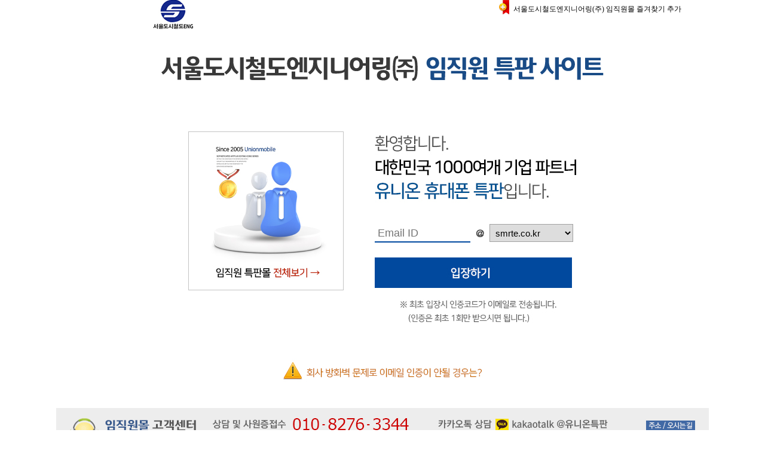

--- FILE ---
content_type: text/html; Charset=utf-8
request_url: https://clubunimo.com/smrte/bizmall_main_jquery.asp?link=
body_size: 38918
content:


<script type="text/javascript">
	
</script>


<html>
<head>
	<title>:: 당신의 모바일라이프 파트너 ::</title>
	<meta http-equiv="X-UA-Compatible" content="IE=edge" />
	<meta name="viewport" content="width=device-width, initial-scale=1">
	<script src="/base/js/jquery.js"></script>
	<link rel="stylesheet" href="/Common/Include/b2b.css?ver=2026-01-28" type="text/css">
	<!--
	<link rel="stylesheet" href="/base/bootstrap/css/bootstrap.min.css">
	-->
	<link rel="stylesheet" href="/base/css/union-theme/jquery-ui-1.10.3.custom.min.css" />
	<!--
	<script src="/base/bootstrap/js/bootstrap.min.js"></script>
	-->
	<script src="/base/js/jquery-ui-1.10.3.custom.min.js"></script>
	<script>

	$(document).ready(function(){
		if(document.location.href.indexOf('homeplusmobile.com') != -1 && document.location.protocol == 'http:'){
			//console.log("aaaaa");
			document.location.href = document.location.href.replace('http://homeplusmobile.com/bizmall', 'https://www.clubunimo.com/homeplus');
		}

		if(document.location.href.indexOf('www.homeplusmobile.com') != -1 && document.location.protocol == 'http:'){
			//console.log("aaaaa");
			document.location.href = document.location.href.replace('http://www.homeplusmobile.com/bizmall', 'https://www.clubunimo.com/homeplus');
		}
		
			$("#intro").html('<br/><br/>')
			
		
		$('input[type=radio][name=rd_select]').on('change', function() {
		     switch($(this).val()) {
		         case 'hp':
								 $("#txt_email").val('');
		             break;
		         case 'email':
		             $("#hp1").val('');$("#hp2").val('');$("#hp3").val('');
		             break;
		     }
		});

		$(".echk").hover(function(){
			$(".echk_layer").show();
		});
	});


	if(typeof String.prototype.trim !== 'function') {
		String.prototype.trim = function() {
			return this.replace(/^\s+|\s+$/g, ''); 
		}
	}


	function bookmarksite(title,url) {
		var agent = navigator.userAgent.toLowerCase();

	   // Internet Explorer
		if ( (navigator.appName == 'Netscape' && navigator.userAgent.search('Trident') != -1) || (agent.indexOf("msie") != -1) )
	   {
		   window.external.AddFavorite(url, title);
	   }
	   // Google Chrome
	   else if(window.chrome){
		  alert("크롬브라우저에서는 Ctrl+D키를 누르시면 즐겨찾기에 추가하실 수 있습니다.");
	   }
	   // Firefox
	   else if (window.sidebar) // firefox
	   {
		   window.sidebar.addPanel(title, url, "");
	   }
	   // Opera
	   else if(window.opera && window.print)
	   { // opera
		  var elem = document.createElement('a');
		  elem.setAttribute('href',url);
		  elem.setAttribute('title',title);
		  elem.setAttribute('rel','sidebar');
		  elem.click();
	   }
	}



	</script>

	<style>

	body {
		margin: 0px;	padding: 0px;
		box-sizing: border-box;
		color: rgb(51, 51, 51);
		display: block;
		font-size: 14px;
		height: 35px;
		line-height: 20px;
		
	}
	#container {
		width: 100%;
		height: auto;
		text-align: center;
	}

	#login_box {
		width: 500px;
		height: 420px;
		margin-left: auto;
		margin-right: auto;
		background: url(/images/login-box-backg.png) no-repeat left top;
		background-size: cover;
	}

	#welcome {
		color: #EEFFAA;
		font-size: 1.4em;
		font-weight: bold;
	}

	#email_title {
		color: #494949;
		font-size: 1.2em;
	}


	#email_box {
		padding: 60px 40px 30px 40px;
	}

	#email_at {
		color: #494949;
		font-weight: bold;
	}

	#intro {
		color: #044486;
	}
	#resultMsg {
		color: #044486;
	}

	.blink {
		color: #044486;
	  animation: blink-animation 1s steps(5, start) infinite;
	  -webkit-animation: blink-animation 1s steps(5, start) infinite;
	}
	@keyframes blink-animation {
	  to {
	    visibility: hidden;
	  }
	}
	@-webkit-keyframes blink-animation {
	  to {
	    visibility: hidden;
	  }
	}	
	
	#status_text {
		color: #9f1300;
	}
	#auth_email {
		font-weight:bold;
		color: #249;
	}
	#email_auth_title {
		font-weight:bold;
		color: #236;
	}

	#auth_status,
	#process_status,
	#spinner,
	#reenter_div
	{
		display: none;
	}

	.highlight {
		color: #a45;
	}



.wrapper {width:100%; margin: 30px auto 10px auto; padding:0; text-align:center; }
.wrapper_loading {width:100%; margin: 30px auto 10px auto; padding:0; text-align:center; }
.c_title {margin:0 auto;}
.newbg {width:650px; height:200px; margin:70px auto 0 auto; padding:0; }
.newbg dl {width:650px; height:200px; margin:0; padding:0; }
.newbg dl dt {float:left;width:260px;margin:0; padding-right:47px;}
.newbg dl dd {float:left;width:343px;margin:0; padding-top:150px;background:url(/Images/Shopping/login_newbg2.jpg) no-repeat right top; text-align:left;}
.newbg dl dd .emailid {width:160px;height:30px;margin:5px;padding:0 0 0 5px;font-size:18px; border-bottom:2px #00499f solid;border-top:0;border-right:0;border-left:0;}
.newbg dl dd .emailid2 {width:140px;height:30px;margin:5px;padding:0 0 0 5px;font-size:15px; border:1px #a0a0a0 solid;}
.newbg dl dd .newbtn {float:left;width:330px;height:51px;margin:20px 0 0 5px; background:url(/Images/Shopping/login_newbtn.jpg) no-repeat right top;border:0;cursor:pointer; }
.echk {width:100%; clear:both; text-align:center; margin: 0 auto;padding-top:30px; }
.echk_layer {clear:both;width:570px;height:70px;  font-size:12px; margin:0 auto; padding:10px; border:1px #de9f0a solid;}
.echk_layer ul {width:100%;margin:0; padding:0;}
.echk_layer ul li.n {float:left; text-align:left; padding-left:10px;}
.echk_layer ul li.c8 {float:left; padding:8px 0 0 45px;color:#c86801;font-size:15px;}

.comein {width:720px; height:440px; margin:0 auto; padding:105px 0 0 0; text-align:center; background:url(/Images/Shopping/tp_login_bg.gif) repeat-x 0 0; font-size:13px; font-family:Verdana; font-weight:bold;color:#5b5b5b;letter-spacing:0px;}
.comein_summer {width:720px; height:440px; margin:0 auto; padding:148px 0 0 0; text-align:center; background:url(/Images/Shopping/tp_login_bg_summer.jpg) repeat-x 0 0; font-size:13px; font-family:NanumGothic, 나눔고딕,Verdana; font-weight:bold;color:#000000;letter-spacing:0px;}
.comein_winter {width:900px; height:400px; margin:0 auto; padding:140px 0 0 0; text-align:center; background:url(/Images/Shopping/tp_login_bg_winter.jpg) repeat-x 0 0; font-size:13px; font-family:NanumGothic, 나눔고딕,dotum,돋움; font-weight:bold;color:#5b5b5b;letter-spacing:0px;}
.comein_fall {width:900px; height:400px; margin:0 auto; padding:140px 0 0 0; text-align:center; background:url(/Images/Shopping/tp_login_bg_fall.jpg) repeat-x 0 0; font-size:13px; font-family:NanumGothic, 나눔고딕,dotum,돋움; font-weight:bold;color:#5b5b5b;letter-spacing:0px;}
/* 텍스트배경background:#f8eca8;*/
	</style>
</head>
<body>


<div style="width:1000px;height:30px;padding:0;margin:0 auto;">
<div style="width:300px; padding:0 50px; margin:0px; float:left;">

<img src="/Images/Shopping/tp_title_smrte_1.gif">

</div>


<div style="width:600px; padding:0; margin:0px; float:right;font-family:Gulim; font-size:12px;text-align:right;"><img src="/Images/Shopping/tp_fav2.gif" align="absbottom"><a href="javascript://" onclick="bookmarksite('★임직원특판몰★', 'http://clubunimo.com/smrte')" style="color:#000000;text-decoration: none;">서울도시철도엔지니어링(주) 임직원몰 즐겨찾기 추가</a></div>
</div>





	<!-- 이메일 인증 회사 홈플러스-->
	

	<!-- 이메일 인증 회사 ING-->
	
	<!-- 이메일 인증 회사 ING-->
	
	<!-- 이메일 인증 회사 메트라이프FSR-->
	



	<!-- 이메일 인증 회사 -->
	
<div class="wrapper">
	<div class="c_title"><img src="/Images/Shopping/tp_title_smrte.gif" alt="임직원 특판 사이트"></div>

	<div class="newbg">	
		<dl>
			<dt><a href="javascript:window.open('/shopping/tp_partners.uto', '', 'scrollbars=yes, toolbar=no, width=500, height=800').focus();"><img src="/Images/Shopping/login_tpview.jpg" alt="임직원 특판몰 전체보기"></a></dt>
			<dd class="newbg">
				
						
				<form id="email_form" action="#" method="post">
				<input type="text" id="email_id" name="email_id" placeholder="Email ID" class="emailid">
				<span id="email_at" style="font-size:16px;">@ </span>
				<select id="email_domain" name="email_domain"  class="emailid2">
					<option value="smrte.co.kr">smrte.co.kr</option>
				
				</select>

				

		<button type="button" class="newbtn" id="btn_enter"></button>
		</form>
			</dd>
		</dl>
		
	
		
		<span id="spinner"><img src="images/ajax_loader.gif" width="32"/></span>
		<p id="process_status">
			<span id="status_text">이메일 확인중입니다.</span>
		</p>
		<br/><br/>
		
	</div>
 <div class="echk"><img src="/Images/Shopping/login_email_chk.jpg"></div>

	<div class="echk_layer" style="display:none;">			
		<ul>		
			<li class="n">▶ 필요서류 : 사원증/명함 / 재직증명서 中 1 &nbsp;&nbsp;/&nbsp;&nbsp; ▶ 필요정보 : 이메일 ID, 휴대폰번호 </li>
			<li class="n">▶ 보내실곳 : 메일 - <a href="mailto:b2b@unionmobile.com">b2b@unionmobile.com</a>&nbsp;,&nbsp;휴대폰 - 010-8276-3344 / 카카오톡 - @유니온특판</li>			
			<li class="c8">위 서류를 메일이나 휴대폰으로 보내주시면, 확인 후 인증 등록 해드리겠습니다.</li>
		</ul>
	</div>

		

  </div>

	<!-- 이메일 인증 회사 끝 -->
	
	<!-- 사번 인증 회사 -->
	



	<!-- 사번 인증 회사 끝 -->

	<div id="auth_dialog" title="회사 이메일 인증" style="display:none;">
		<div id="dialog_body"">
			<div style="text-align:center; margin-left: auto; margin-right: auto;">
				<p>입력하신 이메일 주소 <span id="auth_email"></span>로 인증코드를 발송하였습니다.<br/>
				<br/>
					받은 편지함에서 <span class="highlight">"유니온모바일 임직원몰 인증"</span> 메일의 본문에 있는 <br/>
					<span class="highlight">인증코드 숫자 6자리</span>를 입력바랍니다.</p>
				<p>※ 스팸(정크메일)편지함도 확인 바랍니다.</p>
				인증코드 : <input type="text" id="auth_code" name="auth_code" placeholder="숫자6자리">
				<button type="button" class="btn btn-info" id="btn_auth_verify">인증코드 확인</button>
				<div id="auth_status">
					<p id="auth_message"></p>
				</div>
			</div>
		</div>

	</div>


<div id="reenter_div">
	<form id="renter_form" method="post" action="">
		<input type="hidden" name="email" id="email">
	</form>
</div>

<script language="javascript">
$(function() {

	
	$("#email_form").submit(function(e) {
	
		submitToEnter();
	
		e.preventDefault();
	});
    $(document).on("click", "#btn_enter", "", function() {
	
		submitToEnter();
	

	});
	

	$("#sabun_form").submit(function(e) {
		sabun_submitToEnter();
		e.preventDefault();
	});

    $(document).on("click", "#btn_enter_sabun", "", function() {
		sabun_submitToEnter();
	});


    $(document).on("click", "#btn_auth_verify", "", function() {
		verifyAuth();
	});

	$('#modal_email_auth').on('hidden.bs.modal', function () {
		$("#spinner").hide();
		$("#process_status").hide();
	});
});

function submitToEnter() {
	var emailId = $("#email_id").val().trim();
	var emailDomain = $("#email_domain").val();
	var emailAddr = emailId + "@" + emailDomain;


	if (!emailId) {
		$("#process_status").show();
		$("#status_text").text("!! 이메일 ID를 입력바랍니다.");
		return;
	}

	$("#spinner").show();
	$("#process_status").show();
	$("#auth_email").text(emailAddr);
	$("#status_text").text("이메일 ID를 확인중입니다.");

	var params = {
			email : emailAddr,
			cmd : 'verify_email'
		};

	$.ajax({
		type: 'post'
		, async: true
		, url: '/bizmall/bizmall_checker.asp'
		, data: $.param( params )
		, beforeSend: function() {}
		, success: function(data) {
			var jObj = jQuery.parseJSON( data );
			if (jObj && jObj.ret == 0) {
				submitToContinue(emailAddr);
			}
			else {
				requestAuth( emailAddr );
			}
		}
		, error: function(data, status, err) {
			$("#auth_email").text("!! 잠시후 다시 시도 바랍니다.");
		}
		, complete: function() {
			$("#spinner").hide();
		}
	});
}

function submitToEnter_hp() {
	var emailId = $("#email_id").val().trim();
	var emailDomain = $("#email_domain").val();
	var emailAddr = emailId + "@" + emailDomain;


	if (!emailId) {
		$("#process_status").show();
		$("#status_text").text("!! 사번을 입력바랍니다.");
		return;
	}

	$("#spinner").show();
	$("#process_status").show();
	$("#auth_email").text(emailAddr);
	$("#status_text").text("사번을 확인중입니다.");

	var params = {
			email : emailAddr,
			cmd : 'verify_homeplus'
		};

	$.ajax({
		type: 'post'
		, async: true
		, url: '/bizmall/bizmall_checker.asp'
		, data: $.param( params )
		, beforeSend: function() {}
		, success: function(data) {
			var jObj = jQuery.parseJSON( data );
			if (jObj && jObj.ret == 0) {
				submitToContinue(emailAddr);
			}
			else {
				$("#status_text").text("!! 사번을 다시한번 확인해주세요.");
			}
		}
		, error: function(data, status, err) {
			$("#auth_email").text("!! 잠시후 다시 시도 바랍니다.");
		}
		, complete: function() {
			$("#spinner").hide();
		}
	});
}

function submitToEnter_hpb2c() {
	var emailId = $("#email_id").val().trim();
	var emailDomain = "hpb2c.co.kr"
	var emailAddr = emailId + "@" + emailDomain;


	if (!emailId) {
		$("#process_status").show();
		$("#status_text").text("!! 로그인 정보를 입력바랍니다.");
		return;
	}

	$("#spinner").show();
	$("#process_status").show();
	$("#auth_email").text(emailAddr);
	$("#status_text").text("로그인 정보를 확인중입니다.");

	var params = {
			email : emailAddr,
			cmd : 'verify_homeplus_b2c'
		};

	$.ajax({
		type: 'post'
		, async: true
		, url: '/bizmall/bizmall_checker.asp'
		, data: $.param( params )
		, beforeSend: function() {}
		, success: function(data) {
			var jObj = jQuery.parseJSON( data );
			if (jObj && jObj.ret == 0) {
				submitToContinue(emailAddr);
			}
			else {
				$("#status_text").text("!! 로그인 정보를 다시한번 확인해주세요.");
			}
		}
		, error: function(data, status, err) {
			$("#auth_email").text("!! 잠시후 다시 시도 바랍니다.");
		}
		, complete: function() {
			$("#spinner").hide();
		}
	});
}

//mfsr
function submitToEnter_mfsr() {
	var emailId = $("#email_id").val().trim();
	var emailDomain = $("#email_domain").val();
	var emailAddr = emailId + "@" + emailDomain;


	if (!emailId) {
		$("#process_status").show();
		$("#status_text").text("!! 사번을 입력바랍니다.");
		return;
	}

	$("#spinner").show();
	$("#process_status").show();
	$("#auth_email").text(emailAddr);
	$("#status_text").text("사번을 확인중입니다.");

	var params = {
			email : emailAddr,
			cmd : 'verify_mfsr'
		};

	$.ajax({
		type: 'post'
		, async: true
		, url: '/bizmall/bizmall_checker.asp'
		, data: $.param( params )
		, beforeSend: function() {}
		, success: function(data) {
			var jObj = jQuery.parseJSON( data );
			if (jObj && jObj.ret == 0) {
				submitToContinue(emailAddr);
			}
			else {
				$("#status_text").text("!! 사번을 다시한번 확인해주세요.");
			}
		}
		, error: function(data, status, err) {
			$("#auth_email").text("!! 잠시후 다시 시도 바랍니다.");
		}
		, complete: function() {
			$("#spinner").hide();
		}
	});
}

//ing

function submitToEnter_ing() {
	var emailId = $("#email_id").val().trim();
	var emailDomain = $("#email_domain").val();
	var emailAddr = emailId + "@" + emailDomain;


	if (!emailId) {
		$("#process_status").show();
		$("#status_text").text("!! 비밀번호를 입력바랍니다.");
		return;
	}

	$("#spinner").show();
	$("#process_status").show();
	$("#auth_email").text(emailAddr);
	$("#status_text").text("비밀번호를 확인중입니다.");

	var params = {
			email : emailAddr,
			cmd : 'verify_ing'
		};

	$.ajax({
		type: 'post'
		, async: true
		, url: '/bizmall/bizmall_checker.asp'
		, data: $.param( params )
		, beforeSend: function() {}
		, success: function(data) {
			var jObj = jQuery.parseJSON( data );
			if (jObj && jObj.ret == 0) {
				submitToContinue(emailAddr);
			}
			else {
				$("#status_text").text("!! 비밀번호를 다시한번 확인해주세요.");
			}
		}
		, error: function(data, status, err) {
			$("#auth_email").text("!! 잠시후 다시 시도 바랍니다.");
		}
		, complete: function() {
			$("#spinner").hide();
		}
	});
}

//nepa

function submitToEnter_nepa() {
	var emailId = $("#email_id").val().trim();
	var emailDomain = $("#email_domain").val();
	var emailAddr = emailId + "@" + emailDomain;


	if (!emailId) {
		$("#process_status").show();
		$("#status_text").text("!! 비밀번호를 입력바랍니다.");
		return;
	}

	$("#spinner").show();
	$("#process_status").show();
	$("#auth_email").text(emailAddr);
	$("#status_text").text("비밀번호를 확인중입니다.");

	var params = {
			email : emailAddr,
			cmd : 'verify_nepa'
		};

	$.ajax({
		type: 'post'
		, async: true
		, url: '/bizmall/bizmall_checker.asp'
		, data: $.param( params )
		, beforeSend: function() {}
		, success: function(data) {
			var jObj = jQuery.parseJSON( data );
			if (jObj && jObj.ret == 0) {
				submitToContinue(emailAddr);
			}
			else {
				$("#status_text").text("!! 비밀번호를 다시한번 확인해주세요.");
			}
		}
		, error: function(data, status, err) {
			$("#auth_email").text("!! 잠시후 다시 시도 바랍니다.");
		}
		, complete: function() {
			$("#spinner").hide();
		}
	});
}

//
function submitToEnter_sogang() {
	var emailId = $("#email_id").val().trim();
	var emailDomain = $("#email_domain").val();
	var emailAddr = emailId + "@" + emailDomain;


	if (!emailId) {
		$("#process_status").show();
		$("#status_text").text("!! 학번을 입력바랍니다.");
		return;
	}

	$("#spinner").show();
	$("#process_status").show();
	$("#auth_email").text(emailAddr);
	$("#status_text").text("학번을 확인중입니다.");

	var params = {
			email : emailAddr,
			cmd : 'verify_sogang'
		};

	$.ajax({
		type: 'post'
		, async: true
		, url: '/bizmall/bizmall_checker.asp'
		, data: $.param( params )
		, beforeSend: function() {}
		, success: function(data) {
			var jObj = jQuery.parseJSON( data );
			if (jObj && jObj.ret == 0) {
				submitToContinue(emailAddr);
			}
			else {
				$("#status_text").text("!! 학번을 다시한번 확인해주세요.");
			}
		}
		, error: function(data, status, err) {
			$("#auth_email").text("!! 잠시후 다시 시도 바랍니다.");
		}
		, complete: function() {
			$("#spinner").hide();
		}
	});
}
//
function submitToEnter_sammu() {
	var emailId = $("#email_id").val().trim();
	var emailDomain = $("#email_domain").val();
	var emailAddr = emailId + "@" + emailDomain;


	if (!emailId) {
		$("#process_status").show();
		$("#status_text").text("!! 아이디를 입력바랍니다.");
		return;
	}

	$("#spinner").show();
	$("#process_status").show();
	$("#auth_email").text(emailAddr);
	$("#status_text").text("확인중입니다.");
	
	if(emailId == "sec"){
		submitToContinue(emailAddr);
	}else{
		$("#status_text").text("!! 아이디를 다시한번 확인해주세요.");
	}
	$("#spinner").hide();
	
}

//
function submitToEnter_kpea() {
	var emailId = $("#email_id").val().trim();
	var emailDomain = $("#email_domain").val();
	var emailAddr = emailId + "@" + emailDomain;


	if (!emailId) {
		$("#process_status").show();
		$("#status_text").text("!! 자격 번호를 입력바랍니다.");
		return;
	}

	$("#spinner").show();
	$("#process_status").show();
	$("#auth_email").text(emailAddr);
	$("#status_text").text("확인중입니다.");

	var params = {
			email : emailAddr,
			cmd : 'verify_kpea'
		};

	$.ajax({
		type: 'post'
		, async: true
		, url: '/bizmall/bizmall_checker.asp'
		, data: $.param( params )
		, beforeSend: function() {}
		, success: function(data) {
			var jObj = jQuery.parseJSON( data );
			if (jObj && jObj.ret == 0) {
				submitToContinue(emailAddr);
			}
			else {
				$("#status_text").text("!! 자격 번호를 다시한번 확인해주세요.");
			}
		}
		, error: function(data, status, err) {
			$("#auth_email").text("!! 잠시후 다시 시도 바랍니다.");
		}
		, complete: function() {
			$("#spinner").hide();
		}
	});
}

function submitToEnter_ubase() {
	var emailId = $("#email_id").val().trim();
	var emailDomain = $("#email_domain").val();
	var emailAddr = emailId + "@" + emailDomain;


	if (!emailId) {
		$("#process_status").show();
		$("#status_text").text("!! 사번을 입력바랍니다.");
		return;
	}

	$("#spinner").show();
	$("#process_status").show();
	$("#auth_email").text(emailAddr);
	$("#status_text").text("확인중입니다.");

	var params = {
			email : emailAddr,
			cmd : 'verify_ubase'
		};

	$.ajax({
		type: 'post'
		, async: true
		, url: '/bizmall/bizmall_checker.asp'
		, data: $.param( params )
		, beforeSend: function() {}
		, success: function(data) {
			var jObj = jQuery.parseJSON( data );
			if (jObj && jObj.ret == 0) {
				submitToContinue(emailAddr);
			}
			else {
				$("#status_text").text("!! 사번을 다시한번 확인해주세요.");
			}
		}
		, error: function(data, status, err) {
			$("#auth_email").text("!! 잠시후 다시 시도 바랍니다.");
		}
		, complete: function() {
			$("#spinner").hide();
		}
	});
}


function submitToEnter_aplusga() {
	var emailId = $("#email_id").val().trim();
	var emailDomain = $("#email_domain").val();
	if(emailId.length == 4){
		emailId = emailId + "00";
	}
	var emailAddr = emailId + "@" + emailDomain;


	if (!emailId) {
		$("#process_status").show();
		if(emailDomain == "aplusga1"){
			$("#status_text").text("!! TFA등록번호 또는 사번을 입력바랍니다.");
		}else{
			$("#status_text").text("!! 사번을 입력바랍니다.");
		}
		
		return;
	}

	//$("#spinner").show();
	//$("#process_status").show();
	$("#auth_email").text(emailAddr);
	//$("#status_text").text("확인중입니다.");

	//submitToContinue(emailAddr);
	
	
	var params = {
			email : emailAddr,
			cmd : 'verify_ubase'
		};

	$.ajax({
		type: 'post'
		, async: true
		, url: '/bizmall/bizmall_checker.asp'
		, data: $.param( params )
		, beforeSend: function() {}
		, success: function(data) {
			console.log("bizmall_checker	:	" + data);
			var jObj = jQuery.parseJSON( data );
			if (jObj && jObj.ret == 0) {
				submitToContinue(emailAddr);
			}
			else {
				if(emailDomain == "aplusga1"){
					$("#status_text").text("!! TFA등록번호 또는 사번을 입력바랍니다.");
				}else{
					$("#status_text").text("!! 사번을 다시한번 확인해주세요.");
				}
				
			}
		}
		, error: function(data, status, err) {
			$("#auth_email").text("!! 잠시후 다시 시도 바랍니다.");
		}
		, complete: function() {
			$("#spinner").hide();
		}
	});
	
}

function submitToEnter_unies() {
	var emailId = $("#email_id").val().trim();
	var emailDomain = $("#email_domain").val();
	if(emailId.length == 4){
		emailId = emailId + "00";
	}
	var emailAddr = emailId + "@" + emailDomain;


	if (!emailId) {
		$("#process_status").show();
		$("#status_text").text("!! 사번을 입력바랍니다.");
		return;
	}

	$("#spinner").show();
	$("#process_status").show();
	$("#auth_email").text(emailAddr);
	$("#status_text").text("확인중입니다.");
	
	var params = {
			email : emailAddr,
			cmd : 'verify_unies'
		};

	
	
	$.ajax({
		type: 'post'
		, async: true
		, url: '/bizmall/bizmall_checker.asp'
		, data: $.param( params )
		, beforeSend: function() {}
		, success: function(data) {
			var jObj = jQuery.parseJSON( data );
			if (jObj && jObj.ret == 0) {
				submitToContinue(emailAddr);
			}
			else {
				$("#status_text").text("!! 사번을 다시한번 확인해주세요.");
			}
		}
		, error: function(data, status, err) {
			$("#auth_email").text("!! 잠시후 다시 시도 바랍니다.");
		}
		, complete: function() {
			$("#spinner").hide();
		}
	});
}

////
function submitToEnter_15887924() {
	var emailId = $("#email_id").val().trim();
	var emailDomain = $("#email_domain").val();
	var emailAddr = emailId + "@" + emailDomain;


	if (!emailId) {
		$("#process_status").show();
		$("#status_text").text("!! 차주(회원)아이디를 입력바랍니다.");
		return;
	}

	$("#spinner").show();
	$("#process_status").show();
	$("#auth_email").text(emailAddr);
	$("#status_text").text("차주가입증명 번호 확인중입니다.");

	var params = {
			email : emailAddr,
			cmd : 'verify_15887924'
		};

	$.ajax({
		type: 'post'
		, async: true
		, url: '/bizmall/bizmall_checker.asp'
		, data: $.param( params )
		, beforeSend: function() {}
		, success: function(data) {
			var jObj = jQuery.parseJSON( data );
			if (jObj && jObj.ret == 0) {
				submitToContinue(emailAddr);
			}
			else {
				$("#status_text").text("!! 차주가입증명 번호를 다시한번 확인해주세요.");
			}
		}
		, error: function(data, status, err) {
			$("#auth_email").text("!! 잠시후 다시 시도 바랍니다.");
		}
		, complete: function() {
			$("#spinner").hide();
		}
	});
}


////
function submitToEnter_usedexport() {
	var emailId = $("#email_id").val().trim();
	/*
	if(emailId.length < 4){
		emailId = emailId + "_usedexport";
	}
	*/
	var emailDomain = $("#email_domain").val();
	var emailAddr = emailId + "@" + emailDomain;


	if (!emailId) {
		$("#process_status").show();
		$("#status_text").text("!! 아이디를 입력바랍니다.");
		return;
	}

	$("#spinner").show();
	$("#process_status").show();
	$("#auth_email").text(emailAddr);
	$("#status_text").text("아이디를 확인중입니다.");

	var params = {
			email : emailAddr,
			cmd : 'verify_usedexport'
		};

	$.ajax({
		type: 'post'
		, async: true
		, url: '/bizmall/bizmall_checker.asp'
		, data: $.param( params )
		, beforeSend: function() {}
		, success: function(data) {

			var jObj = jQuery.parseJSON( data );
			if (jObj && jObj.ret == 0) {
				submitToContinue(emailAddr);

			}
			else {
				$("#status_text").text("!! 아이디를 다시한번 확인해주세요.");
			}
		}
		, error: function(data, status, err) {
			$("#auth_email").text("!! 잠시후 다시 시도 바랍니다.");
		}
		, complete: function() {
			$("#spinner").hide();

		}
	});
}

//

function submitToEnter_nibtv() {
	var emailId = $("#email_id").val().trim();
	var emailPwd = $("#email_pwd").val().trim();
	var emailDomain = $("#email_domain").val();
	var emailAddr = emailId + "@" + emailDomain;


	if (!emailId) {
		$("#process_status").show();
		$("#status_text").text("!! 고객명을 입력바랍니다.");
		return;
	}

	if (!emailPwd) {
		$("#process_status").show();
		$("#status_text").text("!! 주민번호뒷자리 또는 사업자번호 13자리를 입력바랍니다.");
		return;
	}

	$("#spinner").show();
	$("#process_status").show();
	$("#auth_email").text(emailAddr);
	$("#status_text").text("고객정보를 확인중입니다.");

	var params = {
			email : emailAddr,
			pwd : emailPwd,
			cmd : 'verify_nibtv'
		};

	$.ajax({
		type: 'post'
		, async: true
		, url: '/bizmall/bizmall_checker.asp'
		, data: $.param( params )
		, beforeSend: function() {}
		, success: function(data) {
			var jObj = jQuery.parseJSON( data );
			if (jObj && jObj.ret == 0) {
				submitToContinue(emailAddr);
			}
			else {
				$("#status_text").text("!! 고객정보를 다시한번 확인해주세요.");
			}
		}
		, error: function(data, status, err) {
			$("#auth_email").text("!! 잠시후 다시 시도 바랍니다.");
		}
		, complete: function() {
			$("#spinner").hide();
		}
	});
}

function submitToEnter_lg_care() {
	var emailId = $("#email_id").val().trim();
	var emailDomain = $("#email_domain").val();
	var emailAddr = emailId + "@" + emailDomain;


	if (!emailId) {
		$("#process_status").show();
		$("#status_text").text("!! LG생활건강ID를 입력바랍니다.");
		return;
	}

	$("#spinner").show();
	$("#process_status").show();
	$("#auth_email").text(emailAddr);
	$("#status_text").text("LG생활건강ID를 확인중입니다.");

	var params = {
			email : emailAddr,
			cmd : 'verify_lg_care'
		};

	$.ajax({
		type: 'post'
		, async: true
		, url: '/bizmall/bizmall_checker.asp'
		, data: $.param( params )
		, beforeSend: function() {}
		, success: function(data) {
			var jObj = jQuery.parseJSON( data );
			if (jObj && jObj.ret == 0) {
				submitToContinue(emailAddr);
			}
			else {
				$("#status_text").text("!! LG생활건강ID를 다시한번 확인해주세요.");
			}
		}
		, error: function(data, status, err) {
			$("#auth_email").text("!! 잠시후 다시 시도 바랍니다.");
		}
		, complete: function() {
			$("#spinner").hide();
		}
	});
}

//id pwd
function submitToEnter_idpw() {
	var emailId = $("#email_id").val().trim();
	var emailDomain = $("#email_domain").val();
	var emailAddr = emailId + "@" + emailDomain;


	if (!emailId) {
		$("#process_status").show();
		$("#status_text").text("!! 아이디를 입력바랍니다.");
		return;
	}

	$("#spinner").show();
	$("#process_status").show();
	$("#auth_email").text(emailAddr);
	$("#status_text").text("비밀번호를 확인중입니다.");

	var params = {
			email : emailAddr,
			cmd : 'verify_idpw'
		};

	$.ajax({
		type: 'post'
		, async: true
		, url: '/bizmall/bizmall_checker.asp'
		, data: $.param( params )
		, beforeSend: function() {}
		, success: function(data) {
			var jObj = jQuery.parseJSON( data );
			if (jObj && jObj.ret == 0) {
				submitToContinue(emailAddr);
			}
			else {
				$("#status_text").text("!! 아이디 또는 비밀번호를 다시한번 확인해주세요.");
			}
		}
		, error: function(data, status, err) {
			$("#auth_email").text("!! 잠시후 다시 시도 바랍니다.");
		}
		, complete: function() {
			$("#spinner").hide();
		}
	});
}

function sabun_submitToEnter() {
	var sabun = $("#sabun").val().trim();
	var userName = $("#userName").val();
	
	var emailAddr = sabun + "|" + userName + "@" + "smrte.co.kr" ;

	if (!sabun) {
		$("#process_status").show();
		$("#status_text").text("사번을 입력바랍니다.");
		return;
	}

	$("#spinner").show();
	$("#process_status").show();
	$("#auth_email").text(emailAddr);
	$("#status_text").text("사번과 임직원명을 확인중입니다.");

	var params = {
			email : emailAddr,
			cmd : 'verify_sabun'
		};

	$.ajax({
		type: 'post'
		, async: true
		, url: '/bizmall/bizmall_checker.asp'
		, data: $.param( params )
		, beforeSend: function() {}
		, success: function(data) {
			var jObj = jQuery.parseJSON( data );
			if (jObj && jObj.ret == 0) {
				submitToContinue(sabun+'@smrte.co.kr');
			}
			else {
					$("#status_text").text("!! 사번과 임직원명을 확인할 수 없습니다.");
			}
		}
		, error: function(data, status, err) {
			$("#auth_email").text("!! 잠시후 다시 시도 바랍니다.");
		}
		, complete: function() {
			$("#spinner").hide();
		}
	});
}


function openAuthDialog() {
	$("#auth_dialog").attr("title", "회사 이메일 인증");

	var curDialog = $("#auth_dialog" ).dialog({
		modal: true
		,width: 'auto'
		,height: 'auto'
		,buttons : {
			"닫기": function() {
					curDialog.dialog( "close" );
				}
			}
		});
}

function submitToContinue(emailAddr) {
	//alert(emailAddr);
	$("#email").val( emailAddr );
	//alert($("#email").val());

	$("#renter_form").submit();
}


function requestAuth(emailAddr) {

	$("#spinner").show();
	$("#process_status").show();
	$("#auth_email").text(emailAddr);
	$("#status_text").text("이메일 인증코드를 요청합니다.");
	

	var params = {
			email : emailAddr,
			cmd : 'request_auth'
		};
	
		console.log(params);

	$.ajax({
		type: 'post'
		, async: true
		, url: '/bizmall/bizmall_checker.asp'
		, data: $.param( params )
		, beforeSend: function() {}
		, success: function(data) {
					console.log(data);
			$("#status_text").text("이메일 인증 확인 중...");

			// Open auth modal dialog
			$("#auth_status").hide();
			$("#auth_message").html("");
			// ie9, 10 problem
//			$('#modal_email_auth').removeClass('fade');
//			$('#modal_email_auth').modal({ keyboard: true });
			openAuthDialog();
		}
		, error: function(data, status, err) {
			console.log(data);
						console.log(err);
		}
		, complete: function() {}
	});
}

function verifyAuth() {
	var emailAddr = $("#auth_email").text().trim();
	var authCode = $("#auth_code").val().trim();
	var num6 = /^[0-9]{6}$/;
	if (!authCode) {
		$("#auth_status").show();
		$("#auth_message").html("<span class='highlight'> !! 인증코드(숫자 6자리)를 입력바랍니다.</span>");
	}
	else if (!num6.test(authCode) ) {
		$("#auth_status").show();
		$("#auth_message").html("<span class='highlight'> !! 인증코드(숫자 6자리)를 입력바랍니다.</span>");
	}
	else {
		$("#auth_status").show();
		$("#auth_message").html("<img src='images/ajax_loader.gif' width='24'/>" +
				"<span> !! 인증코드 확인중...</span>");

		var params = {
				email : emailAddr,
				auth_code : authCode,
				cmd : 'verify_auth'
			};
		$.ajax({
			type: 'post'
			, async: true
			, url: '/bizmall/bizmall_checker.asp'
			, data: $.param( params )
			, beforeSend: function() {}
			, success: function(data) {
				var jObj = jQuery.parseJSON(data);
				if (jObj && jObj.ret == 0) {
					submitToContinue(emailAddr);
				}
				else {
					$("#auth_status").show();
					$("#auth_message").html("<span class='highlight'>※ !! 인증코드를 확인 후 입력 바랍니다.</span>");
				}
			}
			, error: function(data, status, err) {}
			, complete: function() {}
		});
	}
}


</script>
<div style="padding:15px;"> </div>
<!-- bottom start -->
<div style="clear:both"></div>

<div align="center" id="footer_div">
<table width="1092" border="0" cellspacing="0" cellpadding="0">
  <tr>
	
    <td><img src="/Images/Shopping/tpft_1.gif" border="0" usemap="#Map_tpft"/></td>
	
  </tr>
  
</table>
<script>

    $(function(){
      // bind change event to select
      $('#dynamic_select').on('change', function () {
          var url = $(this).val(); // get selected value
          if (url) { // require a URL
							var openNewWindow = window.open("about:blank");
              openNewWindow.location = "http://clubunimo.com/"+ url; // redirect
          }
          return false;
      });
    });

</script>
<map name="Map_tpft" id="Map_tpft">
  <area shape="rect" coords="745,19,920,39" href="http://pf.kakao.com/_IzxkKM" target="_blank" />
  <area shape="rect" coords="986,19,1070,39" href="javascript:window.open('/about/map.uto', '', 'scrollbars=yes, toolbar=no, width=820, height=770').focus();" />
</map>
<map name="Map_tpft_hp" id="Map_tpft_hp">
  <area shape="rect" coords="745,19,920,39" href="http://pf.kakao.com/_HBSlu" target="_blank" />
  <area shape="rect" coords="986,19,1070,39" href="javascript:window.open('/about/map.uto', '', 'scrollbars=yes, toolbar=no, width=820, height=770').focus();" />
</map>
<map name="Map_tpft_sogang" id="Map_tpft_sogang">
  <area shape="rect" coords="847,57,979,75" href="mailto:b2b@unionmobile.com" />
  <area shape="rect" coords="986,57,1071,75" href="javascript:window.open('/about/map.uto', '', 'scrollbars=yes, toolbar=no, width=820, height=770').focus();" />
</map>
<map name="Map_tpft_hp" id="Map_tpft_hp">
  <area shape="rect" coords="849,16,968,39" href="mailto:b2b@unionmobile.com" />
  <area shape="rect" coords="987,20,1070,38" href="javascript:window.open('/about/map.uto', '', 'scrollbars=yes, toolbar=no, width=820, height=770').focus();"  />
</map>
<map name="Map_tpft2" id="Map_tpft2">
  <area shape="rect" coords="285,4,467,41" href="https://www.geotrust.com/" target="_blank" />
<area shape="rect" coords="474,4,608,41" href="http://unionmobile.com/images/present/MNO_20141001_01.jpg" target="_blank" />
<area shape="rect" coords="616,4,749,41" href="http://unionmobile.com/images/present/MVNO_20141001_01.jpg" target="_blank" />
<area shape="rect" coords="758,4,892,41" href="http://www.hanaescrow.com" target="_blank" />
<area shape="rect" coords="902,4,1033,41" href="http://www.inicis.com/" target="_blank" />
</map>
<map name="Map_tpft3" id="Map_tpft3">
<area shape="rect" coords="19,13,83,43" href="http://www.sktelecom.com" target="_blank" />
<area shape="rect" coords="88,13,149,43" href="http://www.kt.com" target="_blank">
<area shape="rect" coords="154,13,224,43" href="http://www.lguplus.com/" target="_blank">
<area shape="rect" coords="231,13,292,43" href="http://www.cjhello.com" target="_blank">
<area shape="rect" coords="297,13,361,43" href="http://www.sk7mobiledirect.com" target="_blank">
<area shape="rect" coords="368,13,428,43" href="https://www.umobi.co.kr" target="_blank">
<area shape="rect" coords="434,13,493,43" href="http://www.s1.co.kr" target="_blank">
<area shape="rect" coords="497,13,563,43" href="https://www.ktmmobile.com" target="_blank">
<area shape="rect" coords="568,13,642,43" href="http://www.skbroadband.com" target="_blank">
<area shape="rect" coords="646,13,699,43" href="https://www.inicis.com" target="_blank">
<area shape="rect" coords="706,13,787,43" href="http://www.wowcoin.com" target="_blank">
<area shape="rect" coords="795,13,869,43" href="http://www.naver.com" target="_blank">
<area shape="rect" coords="876,13,934,43" href="http://www.kbfng.com" target="_blank">
<area shape="rect" coords="940,13,1016,43" href="https://www.childfund.or.kr" target="_blank">
<area shape="rect" coords="1022,13,1075,43" href="http://www.whois.co.kr" target="_blank"></map>
<br/>Copyright ⓒ 2005 ~ 2025 UNIONMOBILE. All Rights Reserved.
</div>

<script type="text/javascript" src="http://wcs.naver.net/wcslog.js"></script>
<script type="text/javascript">
if(!wcs_add) var wcs_add = {};
wcs_add["wa"] = "332a9abe8c47c8";
wcs_do();
</script>
<!-- bottom end -->


</body>
</html>

--- FILE ---
content_type: text/css
request_url: https://clubunimo.com/Common/Include/b2b.css?ver=2026-01-28
body_size: 13650
content:
@import url(https://fonts.googleapis.com/earlyaccess/nanumgothiccoding.css);


@font-face {
 font-family: NanumGothic;
 src: local("?"), url(NanumGothic.woff) format("woff"), url(nanumGothic.ttf) format("truetype");
 font-weight: normal;
 font-style: normal;
}
@font-face {
 font-family: NanumGothicB;
 src: local("?"), url(NanumGothicBold.woff) format("woff"), url(nanumGothicBold.ttf) format("truetype");
 font-weight: bold;
 font-style: normal;
}

@import url('font-awesome/css/font-awesome.css');
/* @font-face{font-family:'NanumGothic'; src:url('NanumGothic.woff')} */
/* @font-face{font-family:'NanumGothic'; src:url('nanumGothic.ttf')} */
body, td {font-family:NanumGothic, ��������,dotum,����; font-size: 12px; line-height:1.3; color:#353535;}
body, div, dl, dt, dd, ul, ol, li, pre, form, fieldset, input, textarea, select, p, blockquote{padding:0; margin:0;}
textarea {word-break:break-all;word-wrap: break-word;resize:none; font-family:NanumGothic;}
ol, ul, li {list-style:none;}
legend {font-weight:normal; font-size:100%; display:none;}
form {border:0 none;}
fieldset {border:0 none;}
img {border:0 none;}
address, caption, cite, code, dfn, var, em {font-weight:normal; font-style:normal;}
abbr,acronym {border:0 none;}
textarea {border:1px solid #b1b1b1;font-family:NanumGothic,}

a:link {text-decoration: none;color:#353535;}
a:active {text-decoration: none;color:#353535;}
a:visited {text-decoration: none;color:#353535;}
a:hover {text-decoration: none;color:#005dc5;}
.tp_input {width:120px; border:solid 1px #d6d6d6; }
.bt {clear:both; padding:25px;text-align:center; margin:0 auto;}
.vmd {vertical-align:middle;margin-top:-2px;}
.m1 {letter-spacing:-1px;}
.cen {text-align:center; }
.bol {font-weight:bold; }
.nmal {font-weight:normal;}
.s11 {font-size:11px;}
.s12 {font-size:12px;}
.s13 {font-size:13px;}
.s14 {font-size:14px;}
.s16 {font-size:16px;}
.s18 {font-size:18px;}
.s20 {font-size:20px;}
.s22 {font-size:22px;}
.ip_500 {width:500px; border:1px solid #b1b1b1; height:20px; } 
.ip_420 {width:420px; border:1px solid #b1b1b1; height:20px; } 
.ip_420sel {width:420px; border:1px solid #b1b1b1; } 
.ip_250 {width:250px; border:1px solid #b1b1b1; height:20px; } 
.ip_250sel {width:250px; border:1px solid #b1b1b1; height:22px; } 
.ip_300sel {width:300px; border:1px solid #b1b1b1; height:22px; } 
.ip_200 {width:200px; border:1px solid #b1b1b1; height:20px; } 
.ip_150 {width:150px; border:1px solid #b1b1b1; height:20px; } 
.ip_150sel {width:150px; border:1px solid #b1b1b1; height:22px; } 
.ip_150_30 {width:150px; border:1px solid #b1b1b1; height:30px;font-family:NanumGothic;font-size:16px;} 
.ip_100 {width:100px; border:1px solid #b1b1b1; height:20px; } 
.ip_100sel {width:100px; border:1px solid #b1b1b1; height:22px; } 
.ip_120y {width:120px; border:1px solid #ccc; background:#e4f1ff;height:16px; } 
.ip_70y {width:70px; border:1px solid #ccc; background:#e4f1ff;height:16px; } 
.ip_70 {width:70px; border:1px solid #b1b1b1; height:20px; } 
.ip_70sel {width:70px; border:1px solid #b1b1b1; height:22px; } 
.ip_90sel {width:90px; border:1px solid #b1b1b1; height:22px; } 
.ip_50 {width:50px; border:1px solid #b1b1b1; height:20px; } 
.ip_60y {width:60px; border:1px solid #b1b1b1; background:#e4f1ff;height:18px; } 
.ip_40 {width:40px; border:1px solid #b1b1b1; height:20px; } 
.ip_20 {width:20px; border:1px solid #b1b1b1; height:20px; } 
.tx_16blue {font-size:16px; font-weight:bold;color:#116fb9;}
.tx_16red {font-size:16px; font-weight:bold;color:#eb0000;}
.tx_pur {color:#9442e9;}
.tx_blue {color:#0f449c;}
.tx_red {color:#d00000;}
.tx_gray {color:#999999;}
.tx_brown {color:#8b2109;}
.cblk {color:#000000; }
.cgray {color:#727272; }
.cgray2 {color:#adadad; }
.cred {color:#e00015;}
.cred2 {color:#d9535f;}
.cprp {color:#6757fa;}
.cblue {color:#005ea0;}

/*������_��޴�_���� ������ */
#comTop {width:100%; margin:0; padding:0;background:url(/Images/main_new/mr_topbg.gif) repeat-x top;}
#comTop .cT_top {width:980px; height:28px; margin:0 auto; padding:0; }
#comTop .cT_top .cT_site {float:left; width:350px; }
#comTop .cT_top .cT_site li {float:left; padding:6px 10px;margin:0;}
#comTop .cT_top .cT_link li {float:right; padding:6px 10px; margin:0;}
#comTop .cT_top .cT_link li.pn {float:right; padding:0; margin:0;}
#comTop .cT_top .cT_site li.ov {float:left; height:15px; background-color:#fff; border-left: 1px solid #d9d9d9; border-right: 1px solid #d9d9d9; border-bottom: 1px solid #ffffff;margin:0;}
#comTop .cT_top .cT_link {float:right; width:600px; margin:0; padding:0; text-align:right;}
#comTop .cT_top .cT_link .myunm_money2 {float:right;margin:0px; padding: 7px 10px 5px 30px; background:url(/shop/images/unm_money_top2.gif) no-repeat 0 center;color:#727272;}
#comTop .cT_top .cT_link .myunm_money2 span {color:#674aa8;font-weight:bold;}
#comTop .cT_logo_srh {width:980px; height:85px; margin:0 auto; padding:0; }
#comTop .cT_logo_srh .cT_logo {float:left; width:300px; margin-top:14px; padding:0; }
#comTop .cT_logo_srh .cT_logoS {float:left; width:1000px; margin-top:5px; padding:0; }
#comTop .cT_logo_srh .cT_logoT {float:left; width:400px; margin-top:24px; font-size:27px;font-weight:800;font-weight:bold;color:#0147af;}
#comTop .cT_logo_srh .cT_logoTp {float:left; width:300px; margin-top:30px; margin-left:-350px; padding:0; text-align:left; }
#comTop .cT_logo_srh .cT_srh {float:right; width:400px; margin-top:18px; text-align:right; }
#comTop .cT_logo_srh .cT_srh .cT_srh_box {width:300px; height:29px; padding-left:10px; border:3px solid #006db9;font-family:NanumGothic, ��������;font-size: 14px; }
#comTop .cT_logo_srh .cT_srh .cT_srh_btn {width:66px; height:32px; background:url(/Images/main_new/mr_btn_search.gif) no-repeat 0 0; cursor:pointer;border:0; vertical-align:top;}
#comTop .cT_logo_srh .cT_srh ul {clear:both; margin:5px 0 0 28px; font-size: 11px;}
#comTop .cT_logo_srh .cT_srh ul li {float:left; margin-left:2px; padding-right:10px; background:url(/Images/main_new/mr_li_bar.gif) no-repeat right 2px; }
.comMenu {width:100%; height:51px; margin:0 0 25px 0; padding:0; background:url(/Images/main_new/mr_menubg.gif) repeat-x top;}
.comMenu2 {width:980px; height:51px; margin:0 auto; padding:0; font-size: 11px;}
.comMenu2 .cM_bmenu li {float:left; margin:0 7px 0 3px; padding:0; position:relative;font-size: 11px;}
.comMenu2 .cM_bmenu_sub {float:left; width:600px; position:absolute;font-size: 11px;}
.comMenu2 .cM_bmenu_sub li {float:left; margin:0 25px 0 5px;font-size: 11px;}
.comMenu2 .cM_rbn {float:right; margin:9px 0 0 0;}
.mainBn {width:980px; margin:0 auto; padding:0; }
.mainBn .mB_bbn {float:left; width:748px; height:298px; border: 1px solid #b9b9b9; padding:0;}
.mainBn .mB_sbnnews {float:left; width:229px; height:298px; border-top: 1px solid #b9b9b9; border-right: 1px solid #b9b9b9; border-bottom: 1px solid #b9b9b9;background:#f5f5f5;}
.mainBn .mB_sbnnews .mB_sbn {float:left; width:229px; height:94px; border-bottom: 1px solid #b9b9b9;}
.mainBn .mB_sbnnews .mB_news {float:left; width:214px; padding:15px 0 0 15px; }
.mainBn .mB_sbnnews .mB_news dl {float:left; margin:0;}
.mainBn .mB_sbnnews .mB_news dd {padding:5px 0 2px 17px; background:url(/Images/main_new/mr_icon_1.gif) no-repeat left 7px; }
.mainBn .mB_hot {clear:both; width:978px; height:52px; border-left: 1px solid #b9b9b9; border-right: 1px solid #b9b9b9; border-bottom: 1px solid #b9b9b9; background:url(/Images/main_new/mr_title_hot.gif) no-repeat 20px 16px; }
.mainBn .mB_hot ul {float:left; margin:19px 0 0 170px; font-size: 13px; }
.mainBn .mB_hot li {float:left; padding-right:10px; margin-right:9px; background:url(/Images/main_new/mr_li_bar2.gif) no-repeat right 3px; }
.mainBn .mB_hot li.none {float:left;background:url(/Images/main_new/mr_li_barno.gif) no-repeat 0 0; }
.mainBn .mB_hot .mB_etcbn {float:right; margin:7px 40px 0 0;}
.mainNewP {clear:both; width:980px; margin:0 auto; padding:25px 0 0 0;}
.mainNewP h1 {float:left; width:600px; height:27px; margin:0; padding:0; }
.mainNewP .mNP_btn, .mainAllP .mNP_btn {float:right; height:20px; width:90px; text-align:right; margin:2px 0 0 0;}
.mainNewP ul {clear:both; width:980px; margin:0 auto; padding:10px 0; }
.mainNewP ul li.none {float:left; width:298px; height:325px; border:0; padding:0; margin:0 1px 0 0;}
.mainNewP ul li {float:left; width:224px; height:340px; border-top: 1px solid #dddddd;border-left: 1px solid #dddddd; border-bottom: 1px solid #ededed; border-right: 1px solid #ededed; padding:0; margin:0 1px 1px 0;}
.mainAllP {clear:both; width:980px; margin:0 auto; padding:10px 0 0 0; }
.mainAllP h1 {float:left; width:600px; height:27px; margin:0; padding:0; }
.mainAllP ul {clear:both; width:980px; margin:0 auto; padding:10px 0; }
.mainAllP ul li {float:left; width:193px; height:323px; border-top: 1px solid #dddddd;border-left: 1px solid #dddddd; border-bottom: 1px solid #ededed; border-right: 1px solid #ededed; padding:0; margin:0 1px 1px 0;}
.mainAllP ul.ar li {float:left; width:193px; height:340px; border-top: 1px solid #dddddd;border-left: 1px solid #dddddd; border-bottom: 1px solid #ededed; border-right: 1px solid #ededed; padding:0; margin:0 1px 1px 0;}
.mainNewP dl.product {width:180px; margin:17px auto 10px auto; padding:0; }
.mainAllP dl.product  {width:180px; margin:12px auto 10px auto; padding:0; }
.mainNewP dl.product dt, 
.mainAllP dl.product dt {width:180px; font-size:14px; font-weight:bold; text-align:center; padding:0 0 4px 0;font-family:NanumGothic, ��������,dotum,����; }
.mainNewP dl.product dt a, 
.mainAllP dl.product dt a {width:180px; font-size:14px; font-weight:bold; text-align:center; padding:0 0 4px 0;font-family:NanumGothic, ��������,dotum,����; }
.mainAllP dl.product dd,
.mainNewP dl.product dd {width:180px; font-size:13px; text-align:center; padding:0 0 2px 0; color:#a2a2a2;}
.mainNewP dl.product_pay, 
.mainAllP dl.product_pay {width:164px; margin:0 auto; padding:0; }
.mainNewP dl.product_pay dt, 
.mainAllP dl.product_pay dt {clear:both; float:left; font-size:13px; width:52px; text-align:left;  font-weight:normal; margin:0 0 4px 0; padding:0; color:#353535;}
.mainNewP dl.product_pay dd a, 
.mainAllP dl.product_pay dd a {float:left; font-size:13px; width:112px; margin:0 0 4px 0; padding:0; text-align:right; color:#d11a00;}
.mainNewP dl.product_pay dt.ppline, 
.mainAllP dl.product_pay dt.ppline {float:left; font-size:13px; width:52px; text-align:left;  font-weight:normal; margin:0 0 4px 0; padding:0 0 3px 0; border-bottom: 1px solid #d4d4d4;}
.mainNewP dl.product_pay dt.ppline2, 
.mainAllP dl.product_pay dt.ppline2 {float:left; font-size:13px; width:52px; text-align:left;  font-weight:normal; margin:0 0 4px 0; padding:0 0 3px 0; border-bottom: 1px solid #d4d4d4;color:#004ac6;}
.mainNewP dl.product_pay dd.ppline, 
.mainAllP dl.product_pay dd.ppline {float:left; font-size:13px; width:112px; margin:0 0 4px 0; padding:0 0 3px 0; text-align:right; border-bottom: 1px solid #d4d4d4;}
.mainNewP dl.product_pay dd.ppline2, 
.mainAllP dl.product_pay dd.ppline2 {float:left; font-size:13px; width:112px; margin:0 0 4px 0; padding:0 0 3px 0; text-align:right; border-bottom: 1px solid #d4d4d4;color:#004ac6;}
.mainNewP dl.product_pay dt.ppline_ts, 
.mainAllP dl.product_pay dt.ppline_ts {float:left; font-size:13px; width:45px; text-align:left;  font-weight:normal; margin:0 0 4px 0; padding:0 0 3px 0; border-bottom: 1px solid #d4d4d4;}
.mainNewP dl.product_pay dd.ppline_ts, 
.mainAllP dl.product_pay dd.ppline_ts {float:left; font-size:13px; width:119px; margin:0 0 4px 0; padding:0 0 3px 0; text-align:right; color:#979797; border-bottom: 1px solid #d4d4d4;letter-spacing:-1px;}
.mainNewP .pp_app, .mainAllP .pp_app {clear:both; float:left; width:30px; padding-left:5px;}
.mainNewP .pp_join, .mainAllP .pp_join {float:right; width:136px; text-align:right; margin:0; padding-right:9px; }
.mainNewP .pp_join img, .mainAllP .pp_join img {margin:0 0 0 2px;}

.mainDown {clear:both; position:relative; width:980px; height:305px; margin:0 auto; padding:40px 0 0 0; }
.mainDown .mD_board {clear:both; float:left; width:290px; padding:0; margin:0;}
.mainDown .mD_board dl {float:left; width:270px; margin-bottom:20px;}
.mainDown .mD_board dt {padding-bottom:3px; margin-bottom:3px; border-bottom:1px solid #dedede; }
.mainDown .mD_board dd {padding:5px 0 2px 4px; }
.mainDown .mD_custom {float:left; width:392px; height:305px; text-align:center; border-left:1px solid #e3e3e3; border-right:1px solid #e3e3e3; padding:0 24px; margin:0;}
.mainDown .mD_present {float:right; position:absolute; top:40px; left:755px; width:224px; text-align:right; padding:0; margin:0;}

#all_out {width:850px;margin:20px auto;}
#all_out .ao_left {float:left; width:270px; height:290px; border:2px solid #9eb5d0; margin:28px 16px 0 0;text-align:center;}
#all_out .ao_right {float:left; width:560px; }
#all_out h1 {clear:both; width:850px;font-size:15px; font-weight:bold; padding:2px; margin:0; border-bottom:2px solid #116fb9;text-align:left; position:relative;}
#all_out .h1_hp {width:850px;font-size:15px; font-weight:bold; padding:2px; margin:0; border-bottom:2px solid #116fb9;text-align:left; position:relative;}
#all_out .h1_tp {font-size:16px; font-weight:bold; padding:8px; margin:0; text-align:left; width:580px;border-bottom:2px solid #116fb9;t}
#all_out .table_option, #all_out .table_option2 {clear:both; width:560px; margin:0; padding:0; border-collapse:collapse; text-align:left; border-bottom:1px solid #c9c9c9;}
#all_out .table_option th, #all_out .table_option2 th {width:120px; padding:4px 0 2px 5px; background-color:#f5f5f5;font-weight:normal;text-align:left;}
#all_out .table_option td.ws {width:130px; padding:4px 0 2px 10px;text-align:left;}
#all_out .table_option td.wl {width:170px; padding:4px 0 2px 10px;text-align:left;}
#all_out .table_option2 td {width:450px; padding:5px 0 3px 10px;text-align:left;}
#all_out .btn_box {clear:both; width:850px; text-align:center; margin:0 auto; padding:30px 0;}
div.simpleTabs{  padding:0px; display:inline-block; width:100%; margin-bottom:30px;}
ul.simpleTabsNavigation{ margin:0px;}
div.simpleTabsContent{ padding:15px; margin-top:7px;}
div.simpleTabsContent p{ padding-bottom:12px; line-height:18px; color:##515151;}
ul.simpleTabsNavigation li a { padding:5px 20px 4px 20px;}
ul.simpleTabsNavigation li a{ background:#F3F3F3; color:#544F4B; font-weight:bold;}
#all_out .tab_cntts{padding:0; margin:0px ; display:inline-block; width:100%; border-left:solid 1px #e0e0e0; border-right:solid 1px #e0e0e0; border-bottom:solid 1px #e0e0e0;}
#all_out .tab_cntts .tab_cntts_txt {padding:20px; word-break:break-all}
#all_out .hp_order_text {clear:both; width:850px; height:61px; margin:20px 0; padding:0; background:url(/Images/Shopping/hp_order_text.gif) repeat-x 0 0;}
#all_out .table_option_ok, #all_out .table_option_ok2, #all_out .table_option_ok3 {clear:both; width:850px; margin:0 0 20px 0; padding:0; border-collapse:collapse; text-align:left; border-bottom:1px solid #c9c9c9;}
#all_out .table_option_ok th {text-align:left; width:95px; padding:5px 0 3px 5px; background-color:#f5f5f5; font-weight:normal;}
#all_out .table_option_ok td {text-align:left; width:135px; padding:5px 0 3px 8px;}
#all_out .table_option_ok td.pdtok_box {width:121px; padding:10px 0;}
#all_out .phone_dtok {float:left; width:100px; height:100px; border:1px solid #dbdbdb; margin:0; padding:0;}
#all_out .pinfo_agree {clear:both; width:810px; margin:0 0 20px 0; padding:10px 20px; }
#all_out .pinfo_agree ul {float:left; padding:0 0 30px 0;}
#all_out .pinfo_agree ul li {clear:both;float:left; padding:0 0 5px 0;font-size:12px;}
#all_out .pinfo_check {clear:both; width:810px; margin:0 0 20px 0; padding:10px 20px; background-color:#f5f5f5;}
#all_out .table_option_ok2 th, #all_out .table_option_ok3 th {text-align:left; width:110px; padding:5px 0 3px 10px; background-color:#f5f5f5; font-weight:normal;}
#all_out .table_option_ok2 td {text-align:left; width:715px; padding:5px 0 3px 15px;}
#all_out .table_option_ok3 td {text-align:left; width:290px; padding:5px 0 3px 15px;}
#all_out .table_option_ok3 td.wid715 {text-align:left; width:715px; padding:5px 0 3px 15px;}
#all_out .h1_title {float:left; width:100px; height:23px; font-size:15px; font-weight:bold; padding:5px; margin:0; border-bottom:2px solid #116fb9;text-align:left; }
#all_out .h1_rt_txt {float:left; width:730px; height:23px; margin:0; padding:5px;border-bottom:2px solid #116fb9;text-align:right;}
#all_out .orderok_box {margin:30px auto; padding:20px; width:360px; border:2px solid #c2c2c2; background-color:#fafafa;}
#all_out .table_family {clear:both; width:700px; margin:0 0 5px 0; padding:0; border-collapse:collapse; text-align:left; border:1px solid #b1b1b1;}
#all_out .table_family th, #all_out .table_family td.wid400, #all_out .table_family td.wid200 {padding:6px 0 6px 7px; border-bottom:1px solid #d5d5d5; background-color:#ffffff; font-weight:normal; text-align:left;}
#all_out .table_family th {width:100px;}
#all_out .table_family td.wid400 {width:400px;}
#all_out .table_family td.wid200 {width:200px;}
#all_out .table_skttb {clear:both; width:700px; margin:0 0 5px 0; padding:0; border-collapse:collapse; text-align:left; }
.orderok_gift {width:855px;margin:0 auto;}
.orderok_gift ul {float:left; margin:2px;padding:0;}
.orderok_gift li.imgbox {width:206px;height:150px;border:1px solid #cccccc;background-color:#ffffff;}
.orderok_gift li.chkbox {width:206px;height:40px;padding:5px 0 13px 0;text-align:center;font-weight:bold;}

/* ����Ʈ ������ */
.list_selbox {width:978px; height:64px;border:1px solid #cfcfcf; background-color:#f3f3f3;margin:0 auto; padding:0;}
.list_selbox .ls_agency {float:left; width:99px;height:64px; text-align:center;padding:0;border-right:1px solid #cfcfcf;}
.list_selbox .ls_select {float:left; padding:3px 0 0 5px;}
.list_selbox .ls_select dl {float:left;width:710px; margin-top:20px; }
.list_selbox .ls_select dt {float:left; padding:2px 2px 0 20px;}
.list_selbox .ls_select dd {float:left; font-size:15px; color:#00379b;}
.list_selbox .ls_select dd img {vertical-align:middle;margin-top:-5px;}
.list_selbox .ls_select .sort {float:right;width:150px; text-align:right; padding:15px 10px 0 0;}
.list_selbox .ls_select .sort select {width:120px; height:29px; padding-left:5px; font-size:14px; color:#00379b; border:1px solid #cccccc;}
.title_best10 {clear:both; width:980px; height:52px; margin:0 auto 15px auto; background:url(/Images/shopping/title_best10.gif) no-repeat center center; }
.title_md {clear:both; width:980px; height:52px; margin:0 auto 15px auto; background:url(/Images/shopping/title_md.gif) no-repeat center center; }
.title_hit10 {clear:both; width:980px; height:52px; margin:0 auto 15px auto; background:url(/Images/shopping/title_hit10.gif) no-repeat center center; }
/* ����Ʈ:ī�װ��� �˻� �˾� */
.ls_lyCate {display:block;position: absolute;width:450px; height:110px;border:2px solid #2377be; background-color:#ffffff;margin:0; padding:13px 17px; z-index:1;}
.ls_lyCate dl {clear:both; float:left; padding-bottom:7px;}
.ls_lyCate dt {clear:both; float:left; padding:6px 2px 4px 2px;}
.ls_lyCate dd {float:left; padding:0; padding:5px 10px 5px 5px; font-size:14px;}
.ls_lyCate input {vertical-align:middle;margin-top:-2px;}
.ls_lyCate_btn {clear:both; width:100%; border-top:1px solid #d6d6d6; text-align:center; padding-top:10px;}
/* ����Ʈ: ����� ���̺� �˾� */
#tp_frame_yogum {display:block;	position: absolute; width:1010px; height:auto; z-index: 10;	}
.tp_yogumSelect {width:1010px; height:500px;border:2px solid #2377be; background-color:#ffffff;margin:0; padding:0; }
.yogum_close {width:100%; background-color:#3d84be; padding:3px 0 0 0; text-align:center;float:left; }
/* ����Ʈ ����� ���湮�� ���̾� */
#floatingYogum  {display:block;	position: absolute;  right: 50%;  top: 167px;  margin-right:-260px;	width: auto;height:auto; z-index: 1000;}

#floatingYogumTP  {display:block;	position: absolute;  right: 50%;  top: 167px;  margin-right:-360px;	width: auto;height:auto; z-index: 1000;}

/* �÷��� */
#mfloat {position: absolute;height: auto;right: 50%;top: 189px;margin-right:-620px;}
#mfloat ul {float:left; width: 115px;border:1px solid #c0d1d9;padding:11px 0 0 6px; background-color:#ebf5f9;}
#mfloat ul li a {float:left; margin:0 0 13px 0; font-size:12px;}
#mfloat_left {position: absolute;width: 200px;height: auto;right: 50%;top: 190px;margin-right:400px;}/* 380 */
#mfloat_b2b_L {position: absolute;width: 200px;height: auto;right: 50%;top: 320px;margin-right:420px;}/* 410 */
#mfloat_b2b_R {position: absolute;height: auto;right: 50%;top: 320px;margin-right:-670px;}
#mfloat_b2b_R ul {float:left; width: 130px;border:1px solid #c0d1d9;padding:11px 0 0 6px;background-color:#ebf5f9;}
#mfloat_b2b_R ul li a {float:left; margin:0 0 13px 0; font-size:12px;}
#floating_sogang {  position: fixed;  right: 50%;  top: 470px;  margin-right: 482px;  text-align:center;  width: 220px;  height:auto;}

#floating__ { position: fixed;  right: 50%;  top: 190px;  margin-right:585px;  text-align:center;  width: 80px;  height:auto;  }
#floating { position: fixed;  right: 50%;  top: 200px;  margin-right: 585px;  text-align:center;  width: 220px;  height:auto;}
#floating2_b2b {  position: fixed;  right: 50%;  top: 634px;  margin-right: 513px;  text-align:center;  width: 326px;  height:500px;}
#custo_floating { position: fixed;  right: 50%;  top: 188px;  margin-right:-550px;  text-align:center;  width: 80px;  height:auto;  }

/* ������ ������_renew */
#dtv_allR {width:980px; margin:10px auto 0 auto; padding:10px 0 0 0; }
#dtv_allR .dtv_left {float:left; width:275px; height:360px; margin:0; padding:20px 2px; border-right:1px solid #d9d9d9; text-align:center}
#dtv_allR .dtv_left_img {float:left; width:275px;margin:15px 0 0 0; padding:0;text-align:center; }
#dtv_allR .dtv_right {float:left; width:685px; margin:0;padding:0 0 0 14px;}
#dtv_allR  h1 {float:left; font-size:19px; font-weight:bold; padding:0; margin:0; text-align:left; width:620px; height:38px;border-bottom:1px solid #666666;color:#0065c3;}
#dtv_allR .dtv_right .h1logo {float:left; width:65px;height:38px;border-bottom:1px solid #666666;}
#dtv_allR .dtv_rightL {float:left; width:400px; margin:0; padding:10px 0 0 0; }
#dtv_allR .dtv_rightL dl {float:left;width:395px;padding-left:5px;}
#dtv_allR .dtv_rightL dt {clear:both;float:left;width:145px;font-weight:normal;font-size:13px;padding:0;margin:4px 0;}
#dtv_allR .dtv_rightL dt img {vertical-align:middle;margin-top:-2px;}
#dtv_allR .dtv_rightL dd {float:left;width:250px;padding:0;margin:4px 0;font-size:12px;}
#dtv_allR .dtv_rightL dd select {float:left;width:230px;height:20px;font-size:12px; margin:0;border:1px solid #ccc;}
#dtv_allR .dtv_rightL dd .select2 {float:left;width:130px;height:20px;font-size:12px; margin:0;border:1px solid #ccc;}
#dtv_allR .dtv_rightL dd .addbox {clear:both; font-size:11px; color:#15519b; padding:1px 0 2px 0;}
#dtv_allR .dtv_rightL dd .addbox input {vertical-align:middle;margin:-2px 1px 0 3px;}
#dtv_allR .dtv_rightR {float:left; width:285px; padding:0; margin:0; background:#f2f2f2;}
#dtv_allR .dtv_rightR dl.dRR_top {float:left; width:230px; padding:0; margin:15px 30px 0 30px;}
#dtv_allR .dtv_rightR dl.dRR_top dt {clear:both;float:left;width:118px;height:20px; font-weight:normal;font-size:13px;padding:0;margin:0 0 6px 0;color:#000;}
#dtv_allR .dtv_rightR dl.dRR_top dd {float:left;width:110px;height:20px;padding:0;margin:0 0 6px 0;font-size:14px;text-align:right;}
#dtv_allR .dtv_rightR dl.dRR_top .dott {clear:both;width:100%;height:9px; background:url(/Images/shopping/dtv_dott.gif) repeat-x top left;}
#dtv_allR .dtv_rightR dl.dRR_md {clear:both; width:221px; height:15px;margin:0; padding:9px 30px 11px 30px; background:#797979;border-left:solid 2px #fbbf53;border-right:solid 2px #fbbf53;border-top:solid 1px #fbbf53;}
#dtv_allR .dtv_rightR dl.dRR_md dt {float:left;width:110px;font-weight:normal;font-size:13px;padding:0;margin:0;color:#ffffff;}
#dtv_allR .dtv_rightR dl.dRR_md dd {float:left;width:111px;font-weight:bold;padding:0;margin:0;font-size:14px;text-align:right;color:#ffffff;}
#dtv_allR .dtv_rightR dl.dRR_btm {float:left; width:221px; margin:0; padding:10px 30px;border-left:solid 2px #fbbf53;border-right:solid 2px #fbbf53;}
#dtv_allR .dtv_rightR dl.dRR_btm dt.ws {clear:both;float:left;width:40px;font-weight:normal;padding:0;margin:4px 0 0 0;color:#000;}
#dtv_allR .dtv_rightR dl.dRR_btm dd.ws {float:left;width:181px;padding:0;margin:4px 0 0 0;text-align:right;}
#dtv_allR .dtv_rightR dl.dRR_btm dt {clear:both;float:left;width:145px;font-weight:normal;padding:0;margin:4px 0 0 0;color:#000;}
#dtv_allR .dtv_rightR dl.dRR_btm dd {float:left;width:76px;padding:0;margin:4px 0 0 0;text-align:right;}
#dtv_allR .dtv_rightR dl.dRR_btm dt.dB_pay {clear:both;float:left;width:40px;font-weight:normal;font-size:13px;padding:0;margin:1px 0 5px 0;color:#0070e2;}
#dtv_allR .dtv_rightR dl.dRR_btm dd.dB_pay {float:left;width:181px;padding:0;margin:1px 0 5px 0;font-size:13px;text-align:right;color:#0070e2;}
#dtv_allR .dtv_rightR dl.dRR_last {clear:both; width:225px; height:22px;margin:0; padding:9px 30px 11px 30px; background:#fbbf53;}
#dtv_allR .dtv_rightR dl.dRR_last dt {float:left;width:112px;font-weight:normal;font-size:15px;padding:3px 0 0 0;margin:0;color:#000;}
#dtv_allR .dtv_rightR dl.dRR_last dd {float:left;width:113px;font-weight:bold;padding:0;margin:0;font-size:19px;text-align:right;color:#b20000;}
#dtv_allR .dtv_rightR dl.dRR_lastadd {clear:both; width:235px; height:22px;margin:0; padding:9px 20px 11px 30px; background:#ccde6b;border-top:1px solid #ffffff;}
#dtv_allR .dtv_rightR dl.dRR_lastadd dt {float:left;width:97px;font-weight:normal;font-size:13px;padding:3px 0 0 0;margin:0;color:#000;}
#dtv_allR .dtv_rightR dl.dRR_lastadd dd {float:left;width:128px;font-weight:bold;padding:0;margin:0;font-size:17px;text-align:right;color:#0d4e00;}
#dtv_allR .dtv_rightR .gstitle {float:left; width:285px; margin:0; padding:10px 0; background:#116fb9; text-align:center;color:#ffffff;font-size:15px;}
#dtv_allR .sup_pay {float:left; width:576px; border:2px solid #c7c7c7;padding:10px;text-align:center; margin:10px auto;font-size:14px;}
#dtv_allR .sup_pay dt {float:left; width:130px;text-align:right;margin-top:5px;}
#dtv_allR .sup_pay dd {float:left; width:446px;}
.support_btn {float:left; width:285px; margin:0; padding:10px 0; background:#ffffff;}
.support_btn label .txt {width:283px; padding:10px 0;color:#135d97;font-size:14px;font-weight:bold;border-right:1px solid #116fb9;border-bottom:1px solid #116fb9;border-top:1px solid #6ea3cd;border-left:1px solid #6ea3cd;cursor:pointer;-webkit-border-radius:1px;-moz-border-radius:1px;border-radius:1px;text-align:center; display: block;}
.support_btn label input {-webkit-appearance: none; -moz-appearance: none; appearance: none;	position: absolute;left:0;top:0;opacity: 0;}
.support_btn label input:checked+.txt {width:283px; padding:10px 0;color:#ffffff;font-size:14px;font-weight:bold;border:1px solid #116fb9;background:#116fb9;cursor:pointer;-webkit-border-radius:1px;-moz-border-radius:1px;border-radius:1px;text-align:center; display: block;}

#dtv_allR .hourglass {width:980px; text-align:center;}
#dtv_allR .payChoi {clear:both; width:980px; margin:10px auto; padding:0; }
#dtv_allR .pC_left {clear:both; float:left;width:168px;margin:0 0 10px 0; padding:0;border-top:solid 1px #cbcbcb;}
#dtv_allR .pC_left .pC_title {width:168px; height:26px; padding-top:38px;background:url(/images/shopping/dtv_paytitle.gif) no-repeat top center;text-align:right;}
#dtv_allR .pC_left .pC_title2 {width:168px; height:26px; padding-top:38px;background:url(/images/shopping/dtv_paytitle2.gif) no-repeat top center;text-align:right;}
#dtv_allR .pC_left .pC_title input {vertical-align:middle;margin:-2px 1px 0 3px;}
#dtv_allR .pC_right {float:left;width:812px;margin:0 0 10px 0; padding:0;border-top:solid 1px #cbcbcb;}
#dtv_allR .pC_right table {width:100%; border-collapse:collapse;padding:0; margin:0; border-bottom:2px solid #527dc2;}
#dtv_allR .pC_right table th {height:59px;background:#f0f0f0; text-align:center; border-bottom:2px solid #527dc2; padding:5px 0 0 0; }
#dtv_allR .pC_right table td {text-align:center; border-bottom:1px dotted #8c8c8c;padding:9px 0; }
#dtv_allR .pC_right table td.tit {text-align:center; border-bottom:1px dotted #8c8c8c; padding:9px 5px; color:#043789; border-left:2px solid #527dc2;}
#dtv_allR .pC_right table td.coi {text-align:center; padding:5px 0 2px 0; background:#a8bde0;border-bottom:1px dotted #8c8c8c; border-right:2px solid #527dc2;}
#dtv_allR .addment {clear:both; width:803px;  height:24px; padding:8px 0 3px 10px; background:#e7ecf5; color:#c80000; font-size:12px;}
#dtv_allR .addment2 {clear:both; width:803px;  padding:8px 0 3px 10px; color:#25225e; font-size:12px;}
#dtv_allR .dtv_btn {clear:both; width:980px; text-align:center; margin:0 auto; padding:35px 0;}
#giftListPopup .dtv_btn {clear:both; width:980px; text-align:center; margin:0 auto; padding:20px 0;}
.dtv_payiframe {clear:both;width:980px;margin:0 auto;}
.GsTitleHalin {width:520px;font-size:20px;font-weight:bold;padding:20px;}
table.gongsiTHalin  {font-family:Dotum,Verdana; color:#3a3a3a;font-size:11px; border-collapse:collapse;border:solid 1px #919191;text-align:center; margin:0 auto;}
table.gongsiTHalin th {background-color:#f2f2f2;border-bottom:solid 1px #919191;border-right:solid 1px #c1c1c1;padding:6px 2px 4px 2px;white-space:nowrap;}
table.gongsiTHalin td {border-right:solid 1px #c1c1c1;border-bottom:solid 1px #919191;padding:4px 2px 2px 2px;white-space:nowrap;}
table.gongsiTHalin td.blue	{height: 25px;color:#002067;background-color:#d5e7fb;font-weight:bold;border-bottom:solid 1px #919191;font-size:14px;}
table.gongsiTHalin td.green{height: 25px;color:#124c00;background-color:#e2f9cc;font-weight:bold;border-bottom:solid 1px #919191;font-size:14px;}
table.gongsiTHalin td.yellow{height: 25px;color:#124c00;background-color:#FFFF80;font-weight:bold;border-bottom:solid 1px #919191;font-size:14px;}
.GTbg_orangeHalin {background-color:#fff1d0;}
#dtv_allR .dtv_gift {width:980px; margin:0 auto; padding:0; }
#dtv_allR .dtv_gift ul.dgift_tab {float:left;width:100%; height:37px; margin:10px 0 0 0; padding:0;background:url(/Images/shopping/gift_tab_bg.gif) repeat-x top left;}
#dtv_allR .dtv_gift ul.dgift_tab li {float:left; margin:0; padding:0; }

#dtv_allR .dtv_gift ul.dgift_tab2 {float:left;width:100%; height:37px; margin:10px 0 0 0; padding:0;background:url(/Images/shopping/gift_tab_bg.gif) repeat-x top left;}
#dtv_allR .dtv_gift ul.dgift_tab2 li.bs a {float:left;text-align:center;margin:2px 1px 0 1px; padding:9px 5px 7px 5px; font-size:13px;border-left:solid 1px #ccaf9d; border-top:solid 1px #ccaf9d;border-right:solid 1px #ccaf9d;color:#8a6455;}
#dtv_allR .dtv_gift ul.dgift_tab2 li.choice a {float:left;text-align:center;margin:0 1px; padding:10px 7px 7px 7px; font-size:13px;border-left:solid 2px #d75b0e;border-top:solid 2px #d75b0e;border-right:solid 2px #d75b0e;border-bottom:solid 2px #efefef;color:#c83800;font-weight:bold;background:#efefef;}


#dtv_allR .dtv_gift .dgift {float:left;width:970px; background-color:#efefef;padding:15px 5px;margin:0;}
#dtv_allR .dtv_gift .dgift ul {float:left; margin:0 2px;padding:0;}
#dtv_allR .dtv_gift .dgift li.basic {float:left;width:210px;height:125px;border:solid 1px #b9c7d3;margin:2px 7px;padding:0;}
#dtv_allR .dtv_gift .dgift li.basic2 {float:left; width:172px;height:125px;border:solid 1px #b9c7d3;margin:2px 7px;padding:0;}
#dtv_allR .dtv_gift .dgift li.imgbox {width:172px;height:125px;border:solid 1px #b9c7d3;margin:2px 7px;padding:0;position:relative;}
#dtv_allR .dtv_gift .dgift li.chkbox {width:184px;height:40px;padding:5px 0 13px 0;margin:2px 1px;text-align:center;font-weight:bold;}
#dtv_allR .dtv_gift .dgift .dgtext {float:left; width:930px;background-color:#ffffff;padding:10px 0 10px 20px;margin-left:10px;font-weight:bold; font-size:13px;line-height:140%;}
.dtv_gift_mobile {width:100%; margin:0 auto; padding:0; }
.dtv_gift_mobile .dgift {float:left;width:100%;background-color:#efefef;padding:15px 0;margin:0;}
.dtv_gift_mobile .dgift ul {float:left; width:46%;margin:2px 5px 5px 5px;padding:0;}
.dtv_gift_mobile .dgift li.imgbox {width:100%;border:solid 1px #b9c7d3;margin:2px 5px;padding:0;}
.dtv_gift_mobile .dgift li.imgbox img {width:100%;padding:0;}
.dtv_gift_mobile .dgift li.chkbox {width:100%;height:40px; padding:2px 0 0 0 ;margin:0;text-align:center;font-weight:bold;}
.dtv_gift_mobile .dgift .dgtext {float:left; background-color:#ffffff;padding:5px;margin-left:5px;font-weight:bold; font-size:12px;line-height:120%;}


/* ������ ������- �˾� CSS  ���� */
.pop-layer9 {display:none; position: absolute; top: 80%; left: 50%; width:auto; height:auto;  background-color:#fff; border: 5px solid #3571B5; z-index: 10;}	
.pop-layer1 {display:none; position: absolute; top: 120%; left: 50%; width: 610px; height:auto;  background-color:#fff; border: 5px solid #3571B5 ; z-index: 10;}	
.pop-layer1 .pop-container {padding: 20px 25px;}
.pop-layer1 p.ctxt {color: #666; line-height: 25px;}
.pop-layer1 .btn-r {width: 100%; margin:10px 0 20px; padding-top: 10px; border-top: 1px solid #DDD; text-align:right;}
.pop-layer2 {display:none; position: absolute; top: 90%; left: 50%; width: 810px; height:auto;  background-color:#fff; border: 5px solid #3571B5; z-index: 10;}	
.pop-layer2 .pop-container {padding: 20px 25px;}
.pop-layer2 p.ctxt {color: #666; line-height: 25px;}
.pop-layer2 .btn-r {width: 100%; margin:10px 0 20px; padding-top: 10px; border-top: 1px solid #DDD; text-align:right;}
.pop-layer3 {display:none; position: absolute; top: 90%; left: 50%; width: 610px; height:auto;  background-color:#fff; border: 5px solid #3571B5; z-index: 10;}	
.pop-layer3 .pop-container {padding: 20px 25px;}
.pop-layer3 p.ctxt {color: #666; line-height: 25px;}
.pop-layer3 .btn-r {width: 100%; margin:10px 0 20px; padding-top: 10px; border-top: 1px solid #DDD; text-align:right;}
.pop-layer4 {display:none; position: absolute; top: 90%; left: 50%; width: 730px; height:auto;  background-color:#fff; border: 5px solid #3571B5; z-index: 10;}	
.pop-layer4 .pop-container {padding: 20px 25px;}
.pop-layer4 p.ctxt {color: #666; line-height: 25px;}
.pop-layer4 .btn-r {width: 100%; margin:10px 0 20px; padding-top: 10px; border-top: 1px solid #DDD; text-align:right;}

.pop-layer5 {display:none; position: absolute; top: 220%; left: 50%; width: 730px; height:auto;  background-color:#fff; border: 5px solid #3571B5; z-index: 10;}	
.pop-layer5 .pop-container {padding: 20px 25px;}
.pop-layer5 p.ctxt {color: #666; line-height: 25px;}
.pop-layer5 .btn-r {width: 100%; margin:10px 0 20px; padding-top: 10px; border-top: 1px solid #DDD; text-align:right;}

.pop-layer6 {display:none; position: absolute; top: 130%; left: 50%; width: 730px; height:auto;  background-color:#fff; border: 5px solid #3571B5; z-index: 10;}	
.pop-layer6 .pop-container {padding: 20px 25px;}
.pop-layer6 p.ctxt {color: #666; line-height: 25px;}
.pop-layer6 .btn-r {width: 100%; margin:10px 0 20px; padding-top: 10px; border-top: 1px solid #DDD; text-align:right;}


.pop-layer {display:none; position: absolute; top: 90%; left: 50%; width: 550px; height:auto;  background-color:#fff; border: 5px solid #3571B5; z-index: 10;}	
.pop-layer .pop-container {padding: 20px 25px;}
.pop-layer p.ctxt {color: #666; line-height: 25px;}
.pop-layer .btn-r {width: 100%; margin:10px 0 20px; padding-top: 10px; border-top: 1px solid #DDD; text-align:right;}

.pop-layer_btv1 {display:none; position: absolute; top: 140%; left: 50%; width: 550px; height:auto;  background-color:#fff; border: 5px solid #3571B5; z-index: 10;}	
.pop-layer_btv1 .pop-container {padding: 20px 25px;}
.pop-layer_btv1 p.ctxt {color: #666; line-height: 25px;}
.pop-layer_btv1 .btn-r {width: 100%; margin:10px 0 20px; padding-top: 10px; border-top: 1px solid #DDD; text-align:right;}

.pop-layer_ai {display:none; position: absolute; top: 90%; left: 50%; width: 650px; height:auto;  background-color:#fff; border: 5px solid #3571B5; z-index: 10;}	
.pop-layer_ai .pop-container {padding: 20px 25px;}
.pop-layer_ai p.ctxt {color: #666; line-height: 25px;}
.pop-layer_ai .btn-r {width: 100%; margin:10px 0 20px; padding-top: 10px; border-top: 1px solid #DDD; text-align:right;}


a.cbtn {display:inline-block; height:25px; padding:0 14px 0; border:1px solid #304a8a; background-color:#3f5a9d; font-size:13px; color:#fff; line-height:25px;}	
a.cbtn:hover {border: 1px solid #091940; background-color:#1f326a; color:#fff;}

/*Ŀ�´�Ƽ*/
#cmnt_all {clear:both;width:900px;margin:20px auto 60px auto;padding:0;font-family:NanumGothic, ��������,dotum,����;}
#cmnt_all .title_select {float:left; text-align:left; width:300px;}
#cmnt_all .cmnt_select {width:250px; border:2px solid #6699dd;background-color:#dbeaf9; color:#004799;font-size:18px; padding:12px 10px 7px 9px; margin-bottom:10px;font-weight:bold;font-family:dotum,����;}
#cmnt_all .title_search {float:left; text-align:right; width:600px;}
#cmnt_all .cmnt_search {width:100px; border:1px solid #bbbbbb;background-color:#ffffff; padding:4px; margin-top:25px;font-size:13px; }
#cmnt_all .cmnt_search2 {width:200px;border:1px solid #bbbbbb;background-color:#ffffff; padding:5px; margin-top:25px;font-size:13px; }
#cmnt_all .cmnt_search3 {width:50px;border:1px solid #a1a1a1;background-color:#f0f0f0; padding:5px; margin-top:25px;font-size:13px; }
#cmnt_all .cmnt_list {width:900px;border-collapse:collapse; color:#262626;margin:10px 0 20px 0;}
#cmnt_all .cmnt_list th {padding:12px 0 10px 0;font-size:14px;border-top:1px solid #7599cd; border-bottom:1px solid #bdbdbd; background-color:#f7f7f7;}
#cmnt_all .cmnt_list td {padding:7px 0 4px 0;font-size:13px;border-bottom:1px solid #d4d4d4; text-align:center; }
#cmnt_all .cmnt_list td.cline {padding:9px 0 7px 0;font-size:13px;border-bottom:1px solid #e6b1a5; background-color:#fffbfa;text-align:center;}
#cmnt_all .cmnt_list td.tdmore {padding:0 0 4px 0;border-bottom:1px solid #d4d4d4; text-align:center; }
#cmnt_all .cmnt_list td a:link, #cmnt_all .cmnt_list td a:active, #cmnt_all .cmnt_list td a:visited {font-size:13px;color:#262626;}
#cmnt_all .cmnt_list td a:hover {font-size:13px;color:#1771ce;}
#cmnt_all .tdleft {text-align:left!important; padding-left:10px!important;}
#cmnt_all .cmnt_num {clear:both;float:left; text-align:left; margin:0;width:500px;}
#cmnt_all .cmnt_num a:link, #cmnt_all .cmnt_num a:active,#cmnt_all .cmnt_num a:visited, #cmnt_all .cmnt_num a:hover {font-size:16px; padding-right:5px;}
#cmnt_all .cmnt_writebtn {float:left; text-align:right; width:400px;margin-bottom:30px;}
#cmnt_all .title_title {float:left; text-align:right; width:600px;padding-top:12px;}
#cmnt_all .cmnt_write {width:900px;border-collapse:collapse; color:#262626;margin:10px 0 20px 0;}
#cmnt_all .cmnt_write th {padding:12px;font-size:14px; text-align:left; border-top:1px solid #7599cd; border-bottom:1px solid #bdbdbd; background-color:#f7f7f7;}
#cmnt_all .cmnt_write td {padding:12px;font-size:13px;border-bottom:1px solid #d4d4d4;  text-align:left; }
#cmnt_all .cmnt_write td.pd0 {padding:0;font-size:13px;border-bottom:1px solid #d4d4d4;  text-align:left; }
#cmnt_all .cmnt_write li {float:left;font-size:13px;margin-right:15px;}
#cmnt_all .input650 {width:650px;border:1px solid #cbcbcb;background-color:#ffffff; padding:5px; margin:0 20px 0 7px; }
#cmnt_all .input500 {width:450px;border:1px solid #cbcbcb;background-color:#ffffff; padding:5px; margin:0 20px 0 7px; }
#cmnt_all .input50 {width:50px;border:1px solid #cbcbcb;background-color:#ffffff; padding:5px; margin:0 7px; }
#cmnt_all .input50_3 {width:50px;border:1px solid #cbcbcb;background-color:#ffffff; padding:3px; margin:0 7px; }
#cmnt_all .input150 {width:150px;border:1px solid #cbcbcb;background-color:#ffffff; padding:5px;margin:0 7px; }
#cmnt_all .selectwrite {border:1px solid #cbcbcb;background-color:#ffffff; padding:4px; margin:0 5px; }
#cmnt_all .cmnt_view {width:900px;border-collapse:collapse; color:#262626;margin:10px 0;}
#cmnt_all .cmnt_view th {padding:16px;font-size:14px; text-align:center; letter-spacing:1px;border-top:1px solid #7599cd; border-bottom:1px solid #bdbdbd; background-color:#f7f7f7;}
#cmnt_all .cmnt_view td {padding:12px 0 8px 0;font-size:14px;border-bottom:1px solid #d4d4d4; }
#cmnt_all .cmnt_view dl {float:left;font-size:13px;margin:0 10px;}
#cmnt_all .cmnt_view dl dt {float:left;color:#969696;padding:0 5px 0 20px;display:inline;}
#cmnt_all .cmnt_view dl dd {float:left;color:#000000;padding:0 20px 0 0;display:inline;}
#cmnt_all .cmnt_view ul {float:right;margin:0;padding:0;}
#cmnt_all .cmnt_view ul li {float:left;margin:0 4px;padding:0;}
#cmnt_all .cmnt_btn {clear:both; text-align:center; width:400px;margin:20px auto;}
#cmnt_all .cmnt_btn img {margin:0 5px;}
#cmnt_all .cmcm_box {clear:both;float:left;width:880px;margin:10px auto; padding:10px; background-color:#f4f4f4;font-size:12px;}
#cmnt_all .cmcm_box ul {float:left;width:850px;padding:10px;}
#cmnt_all .cmcm_box li {float:left;}
#cmnt_all .cmcm_box li.clbo {clear:both;float:left;padding-top:7px;}
#cmnt_all .cmcm_box li.clbo img {vertical-align:bottom;margin-right:5px;}
#cmnt_all .cmcm_box li.clbo input {vertical-align:bottom;margin-left:6px;}
#cmnt_all .input100 {width:100px;border:1px solid #cbcbcb;background-color:#ffffff; padding:3px; margin:0 7px; }
#cmnt_all .input700 {width:700px;border:1px solid #cbcbcb;background-color:#ffffff; padding:3px; margin:0 0 0 7px; }
#cmnt_all .cmcm_box2 {clear:both;float:left;width:878px;margin:10px auto; padding:10px; border:1px solid #d2d2d2; font-size:12px; text-align:left;}
#cmnt_all .cmcm_box2 .cb2left {float:left;width:700px;}
#cmnt_all .cmcm_box2 .cb2right {float:left;width:150px;}
#cmnt_all .cmcm_box2 .cb2title {clear:both;padding:5px;color:#727272; border-bottom:1px dashed #dddddd; }
#cmnt_all .cmcm_box2 .cb2cont {clear:both;padding:5px;color:#727272;}

/* ȸ��Ұ� */
#about_all {width:980px; margin:35px auto; padding:0 0 50px 0; }
#about_all h1 {float:left; width:790px;padding:0 0 10px 5px; margin:0;}
#about_all .about_img {float:left; width:790px;padding:0;margin:0;}
#about_all .aboutMenu {float:left; width:160px;padding:0; margin:0 30px 0 0; }
#about_all .aboutMenu dl {float:right; width:151px; height:500px; padding:0;background:url(/images/Aboutus/about_title_bg.gif) repeat-y bottom right;}
#about_all .aboutMenu dl dt {float:left;padding:2px 0 20px 0;;}
#about_all .aboutMenu dl dd {float:left;padding:0 0 8px 0; margin:0;}
#about_all .aCorp {float:left; width:790px;margin:0; line-height:170%; }
#about_all .aCorp dl.rm {float:left; width:245px;margin:40px 28px 0 0; padding:0;}
#about_all .aCorp dl.rm dt {display:block; padding-bottom:10px;}
#about_all .aCorp dl.rm dd {display:block; text-align:justify; }
#about_all .aCorp dl.r0 {float:left; width:244px;margin:40px 0 0 0; padding:0;}
#about_all .aCorp dl.r0 dt {display:block; padding-bottom:10px;}
#about_all .aCorp dl.r0 dd {display:block; text-align:justify; }
#about_all .aWhy {float:left; width:790px;margin:0; padding:0;}
#about_all .aWhy ul li {float:left; width:790px;margin:0; padding:30px 0;text-align:center}
#about_all .aPropos {float:left; width:790px;margin:0; }
#about_all .aPropos dl {float:left; width:530px;margin:25px 40px 10px 0; padding:0;}
#about_all .aPropos dl dt {float:left; width:85px;margin:3px 0 4px 2px; padding:2px 0 0 5px;font-size:13px;}
#about_all .aPropos dl dd {float:left; width:430px;margin:3px 0 4px 2px; padding:0;color:#848484;}
#about_all .aPropos .ap_text {float:left; width:525px; padding:2px 0 0 5px;font-size:13px;}
#about_all .aPropos .ap_img {float:left; width:220px;margin-top:20px;text-align:center;}
.ip_545sel {width:745px; height:53px; padding:5px 10px; margin-top:5px;border:1px solid #b1b1b1; font-family: NanumGothic;line-height:160%; color:#898989;} 
#about_all .aPropos .ap_center {width:765px;text-align:center; padding:5px 0;font-size:12px; margin-bottom:20px;}
#about_all .prvc {float:left;width:740px; padding:9px 20px 6px 20px; margin-bottom:20px;border:solid 4px #ebebeb; font-size:13px;line-height:180%; }
#about_all .prvc .pdott {float:left;width:100%;padding-bottom:8px;margin-bottom:5px;border-bottom:dashed 1px #b8b8b8;}
#about_all .prvc ol {float:left;width:350px; padding:5px 10px;}
#about_all .prvc ol li a {color:#0f449c;font-size:13px;}
#about_all .prvc_title {float:left;width:790px;color:#0f449c;font-weight:bold;font-size:16px;margin-bottom:13px;}
#about_all hr {border: 0;border-top: 1px solid #ddd;margin:20px 0;}

/* �������� ���� */
.cust_info {width:900px; margin:10px auto; padding:0; }
ol, ul, li {list-style:none;}
.cust_main {float:right; width:624px; margin:0; padding:0; }
.cmain_left {float:left; width:300px; margin-right:24px; margin-bottom:10px; padding:0;}
.cmain_left dl dt {float:left; width:293px; margin-bottom:7px; padding-left:7px; border-bottom:2px solid #b7b7b7; }
.cmain_left dl dd {clear:both; width:300px; margin:0; padding:0; }
.cmain_left ul {width:290px;margin:0; padding:0 5px; }
.cmain_left ul li {width:260px;clear:both; padding:3px 0 3px 8px; margin:0; background:url(/images/customer/cust_dott.gif) no-repeat 0 5px;}
.cmain_right {float:left; width:300px; margin-bottom:10px;padding:0; }
.cmain_right dl dt {float:left; width:293px; margin-bottom:7px; padding-left:7px; border-bottom:2px solid #b7b7b7; }
.cmain_right dl dd {clear:both; width:300px; margin:0; padding:0; }
.cmain_right ul {width:290px;margin:0; padding:0 5px;}
.cmain_right ul li {width:260px;clear:both; padding:3px 0 3px 8px; margin:0; background:url(/images/customer/cust_dott.gif) no-repeat 0 5px;}
.cmain_faq  {float:left; width:624px; margin-bottom:20px; padding:0;}
.cmain_faq dl dt {float:left; width:617px; margin:0; padding-left:7px; border-bottom:2px solid #b7b7b7; }
.cmain_faq dl dd {clear:both; width:614px; margin:0; padding:5px; background-color:#f3f2f0; }
.cmain_faq ul {width:614px; margin:0; padding:10px 5px; }
.cmain_faq ul li {display:inline; margin:7px; }

/* �α��� */
#logbox {width:980px; margin:10px auto; padding:10px 0; }
#logbox h1 {width:980px; height:46px;margin:0; padding:0; background:url(/Images/main_new/login_h1.gif) no-repeat top left;}
#logbox .lbLine {float:left; width:840px;padding:50px 70px; border:solid 2px #c0d9e8; margin:10px auto 50px auto;}
#logbox .lbLine .left {float:left; width:520px; }
#logbox .lbLine .left1 {float:left; width:420px; height:170px; background:url(/Images/main_new/login_idpw2.gif) no-repeat top left;}
#logbox .lbLine .left1 .inp {float:left; width:220px;padding:50px 0 0 80px;}
#logbox .lbLine .left1 .inp input{width:200px; height:26px; padding:2px 0 2px 5px;margin:0 0 8px 0; border:1px solid #b5b5b5; }
#logbox .lbLine .left1 .btn {float:left; width:110px;padding:50px 0 0 0;}
#logbox .lbLine .left2 {clear:both; width:410px; height:100px; margin:0; padding:20px 0 0 0; text-align:right; background:url(/Images/main_new/login_find.gif) no-repeat top left;}
#logbox .lbLine .right {float:left; width:320px;}

/*FOOTER*/
ol, ul, li {list-style:none;}
#footer_container {width:100%; clear:both;padding-top:20px; }
#footer_container .fot_cent {float:left; width:100%;padding:5px 0px 3px 0; font-size:13px; text-align:center;border-top:solid 3px #116fb9;border-bottom:solid 1px #d6d6d6; }
#footer_container .ftl_01 {width:780px; margin:0 auto; padding:0;text-align:center;}
#footer_container .ftl_01 li{float:left; text-align:center;}
#footer_container .ftl_01 li a {float:left; color:#515151; padding:12px 25px; text-decoration:none;text-align:center;}
#footer_container .ftl_01 li a:hover {color:#0075d1; text-decoration:none;text-align:center;}
#footer_container .ftl_02 {width:1100px; padding:0;margin:0 auto;}
#footer_container .ftl_02 li{float:left; padding:20px 5px 10px 15px;}
#footer_container .ftl_03 {width:100%; clear:both; float:left;padding:0; margin:0;border-top:solid 1px #d6d6d6; border-bottom:solid 1px #d6d6d6; }
#footer_container .ftl_03_1 {width:980px; padding:0;margin:0 auto; }
#footer_container .ftl_03 li a {float:left; padding:4px 3px 1px 10px;text-align:center;}
#footer_container address{clear:both;font-style:normal;width:100%;text-align:center; font-size:11px; color:#544f4b; padding:10px 0px 20px 0; }

#footer_hp {width:100%; clear:both; float:left; background:#f2f2f2;margin-top:30px;}
#footer_hp .f_hp {width:1010px;margin:0 auto 0;}
#footer_hp .footer_hpimg {padding:0; margin:0 auto; text-align:center;}
#footer_hp .footer_hp_ico {padding:18px 0 20px 0; margin:0 auto; text-align:center; font-size:13px; font-weight:bold; background:url(/images/shopping/ico_relation_company.png) no-repeat 90px 13px;}
#footer_hp .footer_no {padding:18px 0 20px 0; margin:0 auto; text-align:center; font-size:13px; font-weight:bold;}


/*ToolTop  2016.1.26.*/
#tooltip{	position:absolute; border:1px solid #333;	background:#f7f5d1;	padding:2px 5px;color:#333;	display:none;	}	
/*ToolTop  2016.2.25.*/
#announce_all {display:block;	position: absolute;	top: 414px; left: 520px;	width: auto;height:auto;background-color:#fff; border: 1px solid #D8D8D8; z-index: 20;	}
#announce_all_homeplus {display:block;	position: absolute;background-color:#fff; border: 1px solid #D8D8D8; z-index: 20;	}
#announce_all_homeplusphone {display:block;	position: absolute;	top: 614px; left: 320px; background-color:#fff; border: 1px solid #D8D8D8; z-index: 20;	}
#announce_all_15887924 {display:block;	position: absolute;background-color:#fff; border: 1px solid #D8D8D8; z-index: 20;	}
#announce_all_ing {display:block;	position: absolute;background-color:#fff; border: 1px solid #D8D8D8; z-index: 20;	}
#announce_all_reshop {display:block;	position: absolute;background-color:#fff; border: 1px solid #D8D8D8; z-index: 20;	}
#announce_all_nepa {display:block;	position: absolute;background-color:#fff; border: 1px solid #D8D8D8; z-index: 20;	}
#announce_all_hanbang {display:block;	position: absolute;background-color:#fff; border: 1px solid #D8D8D8; z-index: 20;	}
.center{
	z-index: 90; position: absolute; height: 1px; width: 10px; background:red;
    top:calc(50% - 680px/4); /* height divided by 2*/
    left:calc(50% - 490px); /* width divided by 2 ����˾� 1�� */
   /*   left:calc(50% - 980px/2); /* width divided by 2   ����˾� 2��   */
 /*	left:calc(50% - 1482px/2);  */ /* width divided by 3  ����˾� 3�� 1482  */
}

.center_hp{
	z-index: 90; position: absolute; height: 1px; width: 10px; background:red;
    top:calc(50% - 520px/2); /* height divided by 2*/
  /*  left:calc(50% - 490px/2); /* width divided by 2*/
      left:calc(50% - 450px/2); /* width divided by 2   ����˾� 2��   */
 /*	left:calc(50% - 1482px/2);  */ /* width divided by 3  ����˾� 3�� 1482  */
}

.center_mobile{
	z-index: 90; position: absolute; height: 1px; width: 10px; background:red;
    margin-top:30px;
}

/* b2b sms,mail */
#tp_frame_b2b {display:block;	position: absolute;  right: 49%; left:63%; top: 24px;  margin-right:-510px;	width: auto;height:auto; z-index: 10;	}
#resultMsg {	color: #044486;	}
	
div#spinner
{ display: none; width:100px; height: 100px; position: fixed; top: 50%; left: 50%; background:url(/images/loading_big.gif) no-repeat center transparent; text-align:center; padding:10px; margin-left: -50px; margin-top: -50px; z-index:2; overflow: auto;}

/*����������*/
.reserv  {clear:both; width:880px; margin:0 auto; padding:0; border-collapse:collapse; text-align:left; border:2px solid #d7b98b;font-size:13px;}
.reserv th {width:100px; padding:8px 0 6px 10px; background-color:#f5f5f5;font-weight:normal;text-align:left;}
.reserv td.hf {width:320px; padding:8px 0 6px 10px; }
.reserv td.all {width:760px; padding:8px 0 6px 10px; }
.btn_all {clear:both; width:900px; text-align:center; margin:0 auto; padding:30px 0;}
.reserv_title {clear:both; width:880px; margin:20px auto 10px auto; padding:10px 0;background:#9e4f09;font-size:22px;color:#ffffff; text-align:center;font-weight:bold; }
.reserv_img {clear:both; width:880px; height:112px; background:url(/Images/Customer/reserv_tt.gif) no-repeat top center;}

/*������_��޴�_Ư�� ������ */
.comMenuTp {width:100%; height:44px; margin:20px 0 40px 0; padding:0; background:url(/Images/main_new/mtp_menubg.gif) repeat-x center;}
.comMenuTp2 {width:1030px; height:44px; margin:0 auto; padding:0; }
.comMenuTp2 .cM_bmenuTp {float:left; height:44px; background:#1e4672; }
.comMenuTp2 .cM_bmenuTp li {float:left; margin:0 3px 0 0; padding:0; position:relative;}
.comMenuTp2 .cM_bmenuTp_sub {float:left; width:600px; margin-top:5px; position:absolute;}
.comMenuTp2 .cM_bmenuTp_sub li {float:left; margin:0 25px 0 5px;}
.comMenuTp2 .cM_bmenuTpR {float:right; height:44px; background:#a5afba; }
.comMenuTp2 .cM_bmenuTpR li {float:left; margin:0; padding:0; position:relative;}

/*Ư�� ���� ������ */
.tpBnnews {width:1030px; margin:0 auto; padding:0; }
.tpBnnews .tB_bbn {float:left; width:748px; height:298px; border-left: 1px solid #b9b9b9; border-top: 1px solid #b9b9b9; border-right: 1px solid #b9b9b9; margin:0; padding:0;}
.tpBnnews .tB_news {float:left; width:259px; height:278px; border-top: 1px solid #b9b9b9; border-right: 1px solid #b9b9b9; background:#f5f5f5;padding:10px;}
.tpBnnews .tB_news dl {float:left; margin:7px 0 10px 0; }
.tpBnnews .tB_news dt {float:left; margin:0 0 0 10px; }
.tpBnnews .tB_news dd {clear:both; padding:5px 0 2px 12px; background:url(/Images/main_new/tp_icon_1.gif) no-repeat left 8px; font-size:13px;}
.tpBnnews .tB_bn ul {clear:both; width:1030px; margin:0; padding:0;}
.tpBnnews .tB_bn li.bn_bg1 {float:left; width:343px; height:175px;background:url(/Images/main_new/tp_bn_bg1.jpg) no-repeat left top;}
.tpBnnews .tB_bn li.bn_bg2 {float:left; width:343px; height:175px;background:url(/Images/main_new/tp_bn_bg2.jpg) no-repeat left top;}
.tpBnnews .tB_bn li.bn_bg3 {float:left; width:344px; height:175px;background:url(/Images/main_new/tp_bn_bg3.jpg) no-repeat left top;}

.tpAllP {clear:both; width:1030px; margin:0 auto; padding:25px 0 0 0;}
.tpAllP h1 {float:left; width:600px; height:27px; margin:0; padding:5px 0; }
.tpAllP .tp_allview {float:right; height:20px; width:90px; text-align:right; margin:2px 0 0 0;padding:5px 0; }
.tpAllP ul {clear:both; width:1030px; margin:0 auto; padding:10px 0; }
.tpAllP ul li {float:left; width:203px; height:400px; border-top: 1px solid #dddddd;border-left: 1px solid #dddddd; border-bottom: 1px solid #ededed; border-right: 1px solid #ededed; padding:0; margin:0 1px 15px 0;}
.tpAllP dl.product  {width:190px; margin:17px auto 10px auto; padding:0; }
.tpAllP dl.product dt {width:190px; font-size:14px; font-weight:bold; text-align:center; padding:0 0 4px 0;font-family: NanumGothic, ��������,dotum,����; }
.tpAllP dl.product dt a {width:190px; font-size:14px; font-weight:bold; text-align:center; padding:0 0 4px 0;font-family:NanumGothic, ��������,dotum,����; }
.tpAllP dl.product dd {width:190px; font-size:13px; text-align:center; padding:0 0 2px 0; color:#a2a2a2;}
.tpAllP dl.product_pay {width:174px; margin:0 auto; padding:0; }
.tpAllP dl.product_pay dt {clear:both; float:left; font-size:13px; width:52px; text-align:left;  font-weight:normal; margin:0 0 4px 0; padding:0; color:#353535;}
.tpAllP dl.product_pay dd {float:left; font-size:13px; width:122px; margin:0 0 4px 0; padding:0; text-align:right; color:#d11a00;}
.tpAllP dl.product_pay dt.ppline {float:left; font-size:13px; width:52px; text-align:left;  font-weight:normal; margin:0 0 4px 0; padding:0 0 3px 0; border-bottom: 1px solid #d4d4d4;}
.tpAllP dl.product_pay dd.ppline {float:left; font-size:13px; width:122px; margin:0 0 4px 0; padding:0 0 3px 0; text-align:right; color:#5e44c0; border-bottom: 1px solid #d4d4d4;}
.tpAllP dl.tp {clear:both; width:174px; height:90px; margin:0 auto; padding:5px 5px 7px 5px; background:#efefef;}
.tpAllP dl.tp .tp_text {float:left; width:174px; font-size:11px; text-align:right; margin:0 0 4px 0; padding:1px 0 2px 0; border-bottom: 1px solid #d3d3d3;background:#ffffff;}
.tpAllP dl.tp dt {clear:both; float:left;width:42px; height:18px; text-align:left; margin:0; padding:0; }
.tpAllP dl.tp dd.aa img {float:left; margin:0; padding:0 0 0 7px;}
.tpAllP dl.tp dd.aa a {float:left; font-size:11px; width:64px; margin:0; padding:0; text-align:right; color:#005297; letter-spacing:-0.5px;}
.tpAllP dl.tp dd.bb a {float:left; font-size:11px; width:68px; margin:0; padding:0; text-align:right; color:#d11a00; letter-spacing:-0.5px;}

.tpGroup {clear:both; width:1030px; margin:25px auto; padding:0;}
.tpGroup h1 {float:left; width:600px; height:27px; margin:0; padding:0 0 10px 0; }
.tpGroup .tp_allview {float:right; height:20px; width:90px; text-align:right; margin:2px 0 0 0;padding:5px 0; }
.tpGroup ul li.L {float:left; width:506px; height:266px; border: 2px solid #e6c5c5; margin:10px 9px 30px 0;}
.tpGroup ul li.R {float:left; width:506px; height:266px; border: 2px solid #e6c5c5; margin:10px 0 30px 0;}
.tpAcc {clear:both; width:1030px; height:330px; margin:30px auto; padding-top:20px; background:url(/Images/main_new/tp_title_acce.gif) no-repeat left 20px;}
.tpAcc .tpA_R {width:960px; padding-left:70px;}

.tp_footer {clear:both; width:100%; background:#f4f4f4; margin:30px 0 0 0; padding:24px 0;}
.tp_footer .tf_cust {width:1084px; margin:0 auto 20px auto;}
.tp_footer .tf_corp {width:1084px; margin:0 auto; height:107px; background:url(/Images/main_new/tp_foot_corp.gif) no-repeat left top }
.tp_footer .tf_corp_bn {float:left; width:996px;height:90px;padding:17px 10px 0 0;text-align:right;}
.tp_footer .tf_corp_map {float:left;padding-top:17px;}
.tp_ffooter {clear:both; width:1030px; text-align:center; margin:5px auto 20px auto;padding:0;}


ul.choi_p {width:100%; margin:0; padding:0;background:#3d3d3d;}
ul.choi_p li.cpL {float:left;width:33%;font-size:18px;text-align:center;color:#a5edff;border-right: 1px solid #aeaeae;padding:8px 0 6px 0;}
ul.choi_p li.cpC {float:left;width:33%;font-size:18px;text-align:center;color:#ffa5a5;border-right: 1px solid #aeaeae;padding:8px 0 6px 0;}
ul.choi_p li.cpR {float:left;width:33%;font-size:18px;text-align:center;color:#e7ffbc;padding:8px 0 6px 0;}
ul.choi_p li.cpB {clear:both;width:100%; padding:4px 0;font-size:15px;text-align:center;color:#ffffff;border-top: 1px solid #aeaeae;padding:6px 0;}
dl.choi_gift {clear:both;width:100%; margin:0; padding:10px 0 10px 20px;}
dl.choi_gift dt {clear:both;width:100%; margin:5px 0; color:#ffcc52;}
dl.choi_gift dt img {vertical-align:middle;margin-top:-4px;}
dl.choi_gift dd {float:left;width:120px; margin:0 0 10px 15px; font-size:11px;text-align:center;color:#ffffff;}
dl.choi_gift dd img {width:113px; height:82px;border:1px solid #ff8094;margin-bottom:5px;}


.hooked{
    position: fixed;
    top: 0;
    left: 0;
}

#result {
 opacity : 0.6;
 filter: alpha(opacity=60);
 -moz-opacity:0.6;
 -khtml-opacity: 0.6;
}


.sort_area {position:relative;margin:40px 0 0;border-top:1px solid #bdbdbd;}
.sort_area .btn_area {display:none;width:100%;text-align:center;padding:10px 0 13px;}
.sort_area.on .btn_area {display:block}
.sort_area .btn_area .btn.bg_red01 span {padding:0 28px;}
.sort_area .more {margin-top:-35px;padding-bottom:20px;text-align:center;color:#000;font-size:14px;}
.sort_area .more span {padding:8px 26px 5px 13px;color:#000;background:url('/images/pc/smart/mobile_com/bg_sort_more_arrow.png') 100% 9px no-repeat;}
.sort_area .more.active span {background:url('/images/pc/smart/mobile_com/bg_sort_more_arrow_active.png') 100% 9px no-repeat;}
.sort_area .sort_list{padding:17px 0 56px;letter-spacing:-1px;background:#f9f9f9 url('/images/shopping/bg_sortarea_btm.png') 50% 100% no-repeat;}
.sort_list > li:first-child {display:block;}
.sort_list > li:first-child + li {display:block}
.sort_list > li {display:none;width:505px;min-height:32px;float:left;margin-top:3px;}
.sort_area.on .sort_list > li {display:block}
.sort_area.on .sort_list > li input[type=radio] {top:3px;}
.sort_list .brand, .sort_list .price {margin-top:0;}
.sort_list > li .tit {width:90px;float:left;margin-top:2px}
.sort_list > li .tit strong {font-weight:normal;font-size:16px;color:#000;}
.sort_list > li .tit .tool_area {top:-1px;}
.sort_list .option_list > li {display:inline-block;margin-left:17px;vertical-align:middle;}
.sort_list .option_list > li.align {position:relative;top:-2px;}
.sort_list .option_list > li label {letter-spacing:0;}
.sort_list .tool_area .tool_tip_trigger {margin-left:0;}
.sort_list .option_list > li:first-child {margin-left:0;}
.sort_list .option_list .sub_color {color:#666;font-size:14px;}
.sort_list > li .tit{padding-left:23px}
.sort_list .option_list{padding-left:113px}
.sort_list .color_chip{width:285px;margin:0;padding-left:19px;vertical-align:top}
.sort_list .color_chip li{margin:6px 8px 0 0}
.sort_list .price .tip{left:101px;width:355px;padding:8px 0 0 46px;background:url(/common/pc/olleh2.0/img/bg/sort-tip_170303.png)}
#slider_range{width:416px;background:url(/common/pc/olleh2.0/img/bg/bg-slider_170303.png)}
.sort_list .option_list .slider_option .second{left:128px}
.sort_list .option_list .slider_option .third{left:265px}
.sort_list .option_list .slider_option .fourth{left:387px}


.list_selbox.selnew {
    width: 978px;
    height: 42px;
    border-top: 1px solid #cfcfcf;
    border-bottom: 0px;
    border-left: 0px;
    border-right: 0px;
    background-color: #f3f3f3;
    margin: 0 auto;
    padding: 0;
    padding: 0px 0 41px;
    letter-spacing: -1px;
    background: #f9f9f9 url(/images/shopping/bg_sortarea_btm.png) 50% 100% no-repeat;
}
.list_selbox.selnew .ls_agency {
    float: left;
    width: 99px;
    height: 64px;
    text-align: left;
    padding: 0;
    border-right: 0px solid #cfcfcf; 
}
.list_selbox.selnew .ls_agency img {
    width: 68px !important;
}
.list_selbox.selnew .ls_select {
    float: left;
    width: 88%;
    padding: 0px 0 0 5px;
}
.list_selbox.selnew .ls_select dl {
    float: left;
    width: 900px;
    margin-top: 12px;
}
.list_selbox.selnew .ls_select .sort {
    float: right;
    width: 350px;
    text-align: right;
    padding: 0;
}
.list_selbox .ls_select dd.goshopnew {
    float: left;
    padding: 0;
    padding: 0px 10px 5px 5px;
    font-size: 14px;
}
.list_selbox .ls_select dd.goshopnew input {
    vertical-align: middle;
    margin-top: 0px;
}
.btn_area.off {
    width: 760px;
    text-align: center;
    display: block;
    position: absolute;
    left: 110px;
    top: 42px;
}
.btn.bg_gray02 {
color: #333;
    background-color: #fff;
    overflow: hidden;
    display: inline-block;
    border-radius: 3px;
    vertical-align: middle;
    /* background-color: #fff; */
    border: 1px solid #eee;
    /* background: none; */
    cursor: pointer;
}
.btn.bg_red01 {
    color: #fff;
    background-color: #f82a2a;
        overflow: hidden;
    display: inline-block;
    border-radius: 3px;
    vertical-align: middle;
    /* background-color: #fff; */
    border: 0;
    /* background: none; */
    cursor: pointer;
}
.btn.large span {
height: 24px;
    padding: 0 10px 0px 10px;
    /* font-family: "Noto Sans"; */
    font-size: 14px;
    line-height: 24px;
}



.alpha_menu{background:#434159;zoom:1}
.alpha_menu:after{content:'';display:block;clear:both}
.alpha_menu .alpha_tit{display:block;padding:20px 0 40px;font:normal 36px/44px 'Malgun Gothic';color:#ea002c;text-align:center;letter-spacing:-2px}
.alpha_menu .conBox_center{position:relative;margin-top:-30px;padding:0 0 40px}
.alpha_menu button{
        position: absolute;
    top: 68px;
    left: 0;
    width: 30px;
    height: 30px;
    margin-left: -47px;
    z-index: 11;
  background: url(/images/shopping/btn_alpha.png) no-repeat -5px -4px;
    text-indent: -999px;
    font-size: 0;
    line-height: 0;
}
.alpha_menu button.btnNext{left: auto;
    right: 0;
    margin-right: -45px;
    background-position: -165px -4px;}
.alpha_menu button.btnPrev.noData{background-position: -5px -54px;}
.alpha_menu button.btnNext.noData{background-position:-165px -53px}
.alpha_menu .alphaMn{position:relative;overflow:hidden;width:880px}
.alpha_menu .alphaMn>ul{width:50000px}
.alpha_menu .alphaMn>ul>li{    
position: relative;
    float: left;
    width: 166px;
    margin-right: 10px;
    background: #fff;
    letter-spacing: -2px;
    z-index: 10;
    border: 1px solid #eee;
    }
.alpha_menu .alphaMn>ul>li a{display:block;text-decoration:none;color:#333}
.alpha_menu .alphaMn>ul>li a .aTit{display: block;
    position: relative;
    padding: 3px 10px 5px;
    background: #fff;
    color: #333;
    font: normal 14px/20px 'Malgun Gothic';
    border-bottom: 0px solid #388ebc;}

.alpha_menu .alpha_menutopb{
    font: normal 16px/20px 'Malgun Gothic';

}


.alpha_menu .alpha_menutopb {
    overflow: hidden;
    text-align: center;
    background-color: #fff;
    padding: 5px 0 0;
}
.alpha_menu .alpha_menutopb span {
        font-weight: bold;
}
.alpha_menu .alpha_menutopb:before,
.alpha_menu .alpha_menutopb:after {
    background-color: #c1c1c1;
    content: "";
    display: inline-block;
    height: 1px;
    position: relative;
    vertical-align: middle;
    width: 50%;
}
.alpha_menu .alpha_menutopb:before {
    right: 0.5em;
    margin-left: -50%;
}
.alpha_menu .alpha_menutopb:after {
    left: 0.5em;
    margin-right: -50%;
}

.alpha_menu .alphaMn>ul>li a .aTit span.pointer{display:none;position:absolute;bottom:-14px;left:20px;width:15px;height:15px;background:url(/images/shopping/alpha_pointer.png) no-repeat 0 0}
.alpha_menu .alphaMn>ul>li a .aTxt{
   display: none;
    padding: 5px 10px;
    font-size: 14px;
    line-height: 20px;
    text-align: center;
    }
.alpha_menu .alphaMn>ul>li.member a .aTit span:first-child{display:inline-block;*display:inline;*zoom:1;padding-left:50px;background:url(/poc/img/common/alpha_member.png) no-repeat 0 0}
.alpha_menu .alphaMn>ul>li.member a .aTit{background:#388ebc}
.alpha_menu .alphaMn>ul>li.member a .aTit span.pointer{background-position:0 -30px}
.alpha_menu .alphaMn>ul>li.member a .aTit{padding-left:15px}

.alpha_menu .alphaMn ul li .sCon{display:none;height:307px;overflow:hidden}
.alpha_menu .alphaMn ul li.on .sCon{display:block}
.alpha_menu .alphaMn ul li.on a .aTit,.alpha_menu .alphaMn ul li a:hover .aTit,.alpha_menu .alphaMn ul li a:focus .aTit{
    background:#2e5288;
    color: #fff;
}
.alpha_menu .alphaMn ul li.on a.nongolink .aTit,.alpha_menu .alphaMn ul li a.nongolink:hover .aTit,.alpha_menu .alphaMn ul li a.nongolink:focus .aTit{
    background:#999;
    color: #fff;
}
.alpha_menu .alphaMn ul li.on a .aTit .pointer,.alpha_menu .alphaMn ul li a:hover .aTit span.pointer,.alpha_menu .alphaMn ul li a:focus .aTit span.pointer{background-position:0 -15px}

.alpha_menu.alpha_on button{top:0;left:auto;right:162px;width:80px;height:80px;margin:0;background-position:0 -100px;z-index:11}
.alpha_menu.alpha_on button.btnNext{left:auto;right:81px;margin:0;background-position:-120px -100px}
.alpha_menu.alpha_on button.btnPrev.noData{background-position:0 -200px}
.alpha_menu.alpha_on button.btnNext.noData{background-position:-120px -200px}
.alpha_menu.alpha_on button.btnClose{top:0;left:auto;right:0px;margin:0;background-position:0 -300px}
.alpha_menu.alpha_on .alphaMn>ul>li{width:1180px;height:470px;margin:0}
.alpha_menu.alpha_on .alphaMn>ul>li a .aTit{padding:18px 50px;*min-height:30px;min-height:44px;background:#ea002c;font:normal 24px/44px 'Malgun Gothic'}
.alpha_menu.alpha_on .alphaMn>ul>li a .aTit span.pointer{left:50px;background-position:0 -15px}
.alpha_menu.alpha_on .alphaMn>ul>li a .aTxt{padding:18px 50px 21px;font-size:24px;line-height:44px;color:#666}
.alpha_menu .sCon{width:1080px;margin:0 50px;padding-top:30px;border-top:1px dashed #e4e4e4}


.alpha_menu{background:#fff  !important;width: 980px;
    margin: -15px auto 0px; display: none;    border-bottom: 0px solid #c1c1c1;}
.alpha_menu.alpha_on .alphaMn>ul>li{height:540px;}
.alpha_menu.alpha_on .alphaMn>ul>li a .aTxt{padding:12px 50px 14px;}
.alpha_menu .alphaMn ul li .sCon{min-height:350px; padding-top:0; border:none;}
.alpha_menu .alphaMn ul li .sCon .con_area{position:relative;}
.alpha_menu .alphaMn ul li .sCon .con_area.noBd{border:none;}
.alpha_menu .conBox_center{margin-top:0px; padding:10px 0 10px;}
.alpha_menu button{top:20px;cursor: pointer;border: 0px;}
.alpha_menu.alpha_on button{top:0;}
.total_main .promotionSlide .promotionCon .cont .mTxt{font-size:46px; margin-top:10px;}

/*Layout*/
.conBox_center{position:relative;width:880px;padding:50px 0 80px;margin:0 auto}
.conBox_center.gray{background:#f7f7f7 !important}
.conBox_center>.titDep2,.conBox_center>.titDep3,.conBox_center>.titDep4{margin-top:-6px}

.alpha_menu .conBox_center .alphaMn ul li i {
    font-size: 26px;
    float: left;
    width: 38px;
    height: 35px;
    margin: 8px 0 0 0;
    color: #2e5288;
}
.alpha_menu .conBox_center .alphaMn ul li a:hover i {
    font-size: 28px;
    float: left;
    width: 38px;
    height: 35px;
    margin: 8px 0 0 0;
    color: #fff;
}
.alpha_menu .conBox_center .alphaMn ul li a:hover .atitgogo {
    color: #fff;
}
.atitgogo {
    color: #e8354f;
    text-decoration-line: underline;
}

.list_selbox.selnew.selngogo {
    display: none;
}


/* ���� : ��۹�� */
.etc_saledelivery {width:100%;padding:0; margin:0;}
.saleNoti_delivery {padding:0 10px;}
.saleNoti_delivery .pagetab {overflow:hidden;}
.saleNoti_delivery .pagetab li {float:left;width:50%;cursor:pointer;}
.saleNoti_delivery .pagetab li div {display:block;background-color:#fff;color:#bbb;font-size:15px;font-weight:500;text-align:center;line-height:20px;padding:8px 0;}
.saleNoti_delivery .pagetab li.active div {background-color:#3b91cd;color:#fff;}
.saleNoti_delivery .pagetab li span {display:inline-block;padding-right:21px;position:relative;}
.saleNoti_delivery .pagetab li span:before{content:''; height:0; width:0; display:block; border:6px transparent solid; border-bottom-width:0; border-top-color:#bbb; position:absolute; top:9px; right:0px; }
.saleNoti_delivery .pagetab li.active span:before {border:6px transparent solid; border-top-width:0; border-bottom-color:#fff; }
.saleNoti_delivery .pagetabcont > div {display:none;background-color:#f8f9f9}
.saleNoti_delivery .pagetabcont .step {overflow:hidden;padding-top:20px;border-bottom:dashed 1px #d3d6d8;}
.saleNoti_delivery .pagetabcont .step ol {overflow:hidden;height:95px;width:100%;margin:0 auto;}
.saleNoti_delivery .pagetabcont .step li {float:left;text-align:center;width:120px;padding-right:5px;background:url(/Images/Shopping/arrow_delivery_step.png) right 10px no-repeat;}
.saleNoti_delivery .pagetabcont .step li img {vertical-align:top;width:40%;}
.saleNoti_delivery .pagetabcont .step li span {display:block;margin-top:12px;font-size:11px;}
.saleNoti_delivery .pagetabcont .step li.last {padding-right:0;background:none;}
.saleNoti_delivery .pagetabcont .step.col3 ol {width:750px;}
.saleNoti_delivery .pagetabcont .step.col3 li {width:233px;}
.saleNoti_delivery .pagetabcont .stepdetail {padding:0 10px 5px;}
.saleNoti_delivery .pagetabcont .stepdetail li {border-top:solid 1px #eceeef;padding:14px 0 10px 18px;position:relative;line-height:24px;;color:#797979}
.saleNoti_delivery .pagetabcont .stepdetail li:first-child {border-top:none 0;}
.saleNoti_delivery .pagetabcont .stepdetail li .text {font-size:15px;line-height:18px;font-weight:500;color:#4e4e4e}
.saleNoti_delivery .pagetabcont .stepdetail li .num {position:absolute;left:0;top:7px;font-size:22px;font-family:'Roboto';font-weight:300;line-height:30px;}
.saleNoti_delivery .pagetabcont .stepdetail li .dot {margin-top:8px;}
.saleNoti_delivery .pagetabcont .stepdetail li .dot p {padding-left:8px;position:relative;line-height:15px;}
.saleNoti_delivery .pagetabcont .stepdetail li .dot p:after {content:'';position:absolute;left:0;top:11px;width:2px;height:2px;background-color:#4e4e4e;}
.saleNoti_delivery .pagetabcont .stepdetail li .imgs {margin-top:14px;}
.saleNoti_delivery .pagetabcont .stepdetail li .circlenum {margin-top:16px;}
.saleNoti_delivery .pagetabcont .stepdetail li .circlenum p {margin-top:11px;line-height:18px;padding-left:26px;position:relative;}
.saleNoti_delivery .pagetabcont .stepdetail li .circlenum p > span {font-family:'Roboto';width:19px;height:19px;text-align:center;border-radius:50%;font-size:12px;color:#959595;font-weight:bold;border:solid 1px #b6b6b6;position:absolute;left:0;top:0;line-height:18px;}
.saleNoti_delivery .delivery_customer {margin-top:30px;border:solid 1px #e0e3e6;}
.saleNoti_delivery .delivery_customer dl {position:relative;padding:32px 10px 31px 335px;}
.saleNoti_delivery .delivery_customer dt {font-size:24px;line-height:44px;position:absolute;left:43px;top:25px;}
.saleNoti_delivery .delivery_customer dt img {margin-right:10px;}
.saleNoti_delivery .delivery_customer dd {line-height:26px;color:#4e4e4e;padding-left:8px;position:relative;}
.saleNoti_delivery .delivery_customer dd:after {content:'';position:absolute;left:0;top:12px;width:2px;height:2px;background-color:#4e4e4e;}
.x_highlight {color:#007dd4; }